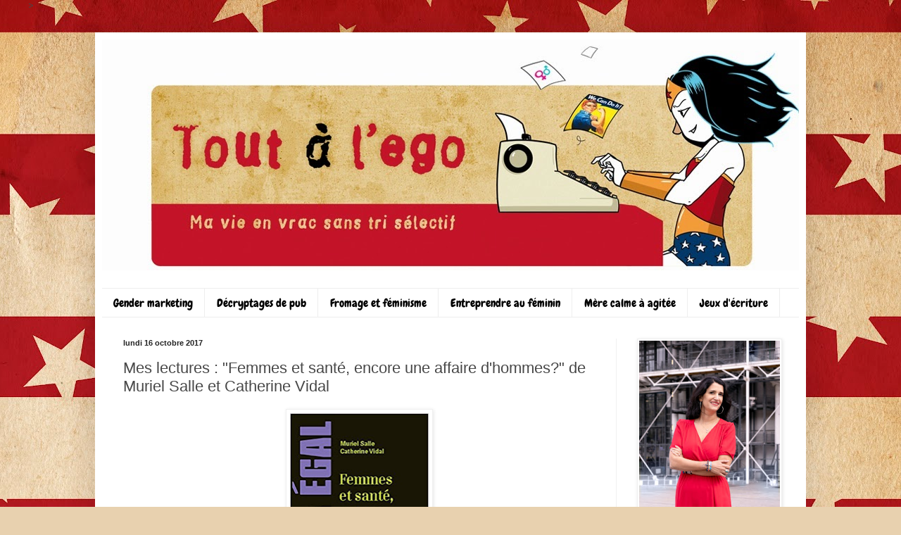

--- FILE ---
content_type: text/html; charset=UTF-8
request_url: https://www.toutalego.com/2017/10/mes-lectures-femmes-et-sante-encore-une.html
body_size: 28474
content:
<!DOCTYPE html>
<html class='v2' dir='ltr' xmlns='http://www.w3.org/1999/xhtml' xmlns:b='http://www.google.com/2005/gml/b' xmlns:data='http://www.google.com/2005/gml/data' xmlns:expr='http://www.google.com/2005/gml/expr' xmlns:og='http://ogp.me/ns#'>>
<!-- Open Graph Meta Tags BEGIN -->
<meta content='Mes lectures : "Femmes et santé, encore une affaire d&#39;hommes?" de Muriel Salle et Catherine Vidal' property='og:title'/>
<meta content='https://blogger.googleusercontent.com/img/b/R29vZ2xl/AVvXsEjSci2LvogZcvRZXb62fGS2DVfgYrRpj7yvx5-aQGZzOH8v4qnkK80XC9uJtDEkD7mvkuhdjxm7yG7LzOVi79OA2LEKNIlup-OdsSMkpTIz01vBqtLb0Oxx5I_7M3SUbLvejgkpnY82GXY/s72-c/femmes+et+sant%25C3%25A9_.jpg' property='og:image'/>
<meta content='Tout à l&#39;ego' property='og:title'/>
<meta content='http://www.toutalego.com/2017/10/mes-lectures-femmes-et-sante-encore-une.html' property='og:url'/>
<!-- Open Graph Meta Tags END -->
<head>
<link href='https://www.blogger.com/static/v1/widgets/335934321-css_bundle_v2.css' rel='stylesheet' type='text/css'/>
<meta content='text/html; charset=UTF-8' http-equiv='Content-Type'/>
<meta content='blogger' name='generator'/>
<link href='https://www.toutalego.com/favicon.ico' rel='icon' type='image/x-icon'/>
<link href='http://www.toutalego.com/2017/10/mes-lectures-femmes-et-sante-encore-une.html' rel='canonical'/>
<link rel="alternate" type="application/atom+xml" title="Tout à l&#39;ego - Atom" href="https://www.toutalego.com/feeds/posts/default" />
<link rel="alternate" type="application/rss+xml" title="Tout à l&#39;ego - RSS" href="https://www.toutalego.com/feeds/posts/default?alt=rss" />
<link rel="service.post" type="application/atom+xml" title="Tout à l&#39;ego - Atom" href="https://www.blogger.com/feeds/1031026445543717033/posts/default" />

<link rel="alternate" type="application/atom+xml" title="Tout à l&#39;ego - Atom" href="https://www.toutalego.com/feeds/5803040162008778099/comments/default" />
<!--Can't find substitution for tag [blog.ieCssRetrofitLinks]-->
<link href='https://blogger.googleusercontent.com/img/b/R29vZ2xl/AVvXsEjSci2LvogZcvRZXb62fGS2DVfgYrRpj7yvx5-aQGZzOH8v4qnkK80XC9uJtDEkD7mvkuhdjxm7yG7LzOVi79OA2LEKNIlup-OdsSMkpTIz01vBqtLb0Oxx5I_7M3SUbLvejgkpnY82GXY/s320/femmes+et+sant%25C3%25A9_.jpg' rel='image_src'/>
<meta content='http://www.toutalego.com/2017/10/mes-lectures-femmes-et-sante-encore-une.html' property='og:url'/>
<meta content='Mes lectures : &quot;Femmes et santé, encore une affaire d&#39;hommes?&quot; de Muriel Salle et Catherine Vidal' property='og:title'/>
<meta content='Le blog de Sophie Gourion. Egalité entre les femmes et les hommes, féminisme, publicité et communication.' property='og:description'/>
<meta content='https://blogger.googleusercontent.com/img/b/R29vZ2xl/AVvXsEjSci2LvogZcvRZXb62fGS2DVfgYrRpj7yvx5-aQGZzOH8v4qnkK80XC9uJtDEkD7mvkuhdjxm7yG7LzOVi79OA2LEKNIlup-OdsSMkpTIz01vBqtLb0Oxx5I_7M3SUbLvejgkpnY82GXY/w1200-h630-p-k-no-nu/femmes+et+sant%25C3%25A9_.jpg' property='og:image'/>
<title>Mes lectures : "Femmes et santé, encore une affaire d'hommes?" de Muriel Salle et Catherine Vidal</title>
<meta content='Sophie Gourion, blog, redacteur web, Facebook, Twitter' name='keywords'/>
<meta content='ALL' name='ROBOTS'/>
<style type='text/css'>@font-face{font-family:'Cambria';font-style:normal;font-weight:400;font-display:swap;src:url(//fonts.gstatic.com/l/font?kit=GFDqWAB9jnWLT-HIK7ILrphaOAw&skey=d4699178559bc4b0&v=v18)format('woff2');unicode-range:U+0000-00FF,U+0131,U+0152-0153,U+02BB-02BC,U+02C6,U+02DA,U+02DC,U+0304,U+0308,U+0329,U+2000-206F,U+20AC,U+2122,U+2191,U+2193,U+2212,U+2215,U+FEFF,U+FFFD;}@font-face{font-family:'Chewy';font-style:normal;font-weight:400;font-display:swap;src:url(//fonts.gstatic.com/s/chewy/v18/uK_94ruUb-k-wn52KjI9OPec.woff2)format('woff2');unicode-range:U+0000-00FF,U+0131,U+0152-0153,U+02BB-02BC,U+02C6,U+02DA,U+02DC,U+0304,U+0308,U+0329,U+2000-206F,U+20AC,U+2122,U+2191,U+2193,U+2212,U+2215,U+FEFF,U+FFFD;}@font-face{font-family:'Rock Salt';font-style:normal;font-weight:400;font-display:swap;src:url(//fonts.gstatic.com/s/rocksalt/v24/MwQ0bhv11fWD6QsAVOZrt0M6p7NGrQ.woff2)format('woff2');unicode-range:U+0000-00FF,U+0131,U+0152-0153,U+02BB-02BC,U+02C6,U+02DA,U+02DC,U+0304,U+0308,U+0329,U+2000-206F,U+20AC,U+2122,U+2191,U+2193,U+2212,U+2215,U+FEFF,U+FFFD;}</style>
<style id='page-skin-1' type='text/css'><!--
/*
-----------------------------------------------
Blogger Template Style
Name:     Simple
Designer: Blogger
URL:      www.blogger.com
----------------------------------------------- */
/* Content
----------------------------------------------- */
body {
font: normal normal 14px Cambria;
color: #484848;
background: #e8d1af url(//themes.googleusercontent.com/image?id=1mPhwS3qXdmgnD9zmefLZnSR3ju6SwXM9TWfOVrjsuooTCGyD31qfBUB82ZiNsNjTOHT5) repeat scroll top center /* Credit: Nic_Taylor (http://www.istockphoto.com/googleimages.php?id=9556424&platform=blogger) */;
padding: 0 40px 40px 40px;
}
html body .region-inner {
min-width: 0;
max-width: 100%;
width: auto;
}
h2 {
font-size: 22px;
}
a:link {
text-decoration:none;
color: #c98f24;
}
a:visited {
text-decoration:none;
color: #8d8d8d;
}
a:hover {
text-decoration:underline;
color: #ffc93c;
}
.body-fauxcolumn-outer .fauxcolumn-inner {
background: transparent none repeat scroll top left;
_background-image: none;
}
.body-fauxcolumn-outer .cap-top {
position: absolute;
z-index: 1;
height: 400px;
width: 100%;
}
.body-fauxcolumn-outer .cap-top .cap-left {
width: 100%;
background: transparent none repeat-x scroll top left;
_background-image: none;
}
.content-outer {
-moz-box-shadow: 0 0 40px rgba(0, 0, 0, .15);
-webkit-box-shadow: 0 0 5px rgba(0, 0, 0, .15);
-goog-ms-box-shadow: 0 0 10px #333333;
box-shadow: 0 0 40px rgba(0, 0, 0, .15);
margin-bottom: 1px;
}
.content-inner {
padding: 10px 10px;
}
.content-inner {
background-color: #ffffff;
}
/* Header
----------------------------------------------- */
.header-outer {
background: transparent none repeat-x scroll 0 -400px;
_background-image: none;
}
.Header h1 {
font: normal normal 60px Rock Salt;
color: #000000;
text-shadow: -1px -1px 1px rgba(0, 0, 0, .2);
}
.Header h1 a {
color: #000000;
}
.Header .description {
font-size: 140%;
color: #242424;
}
.header-inner .Header .titlewrapper {
padding: 22px 30px;
}
.header-inner .Header .descriptionwrapper {
padding: 0 30px;
}
/* Tabs
----------------------------------------------- */
.tabs-inner .section:first-child {
border-top: 1px solid #eeeeee;
}
.tabs-inner .section:first-child ul {
margin-top: -1px;
border-top: 1px solid #eeeeee;
border-left: 0 solid #eeeeee;
border-right: 0 solid #eeeeee;
}
.tabs-inner .widget ul {
background: #ffffff url(//www.blogblog.com/1kt/simple/gradients_light.png) repeat-x scroll 0 -800px;
_background-image: none;
border-bottom: 1px solid #eeeeee;
margin-top: 0;
margin-left: -30px;
margin-right: -30px;
}
.tabs-inner .widget li a {
display: inline-block;
padding: .6em 1em;
font: normal normal 16px Chewy;
color: #000000;
border-left: 1px solid #ffffff;
border-right: 1px solid #eeeeee;
}
.tabs-inner .widget li:first-child a {
border-left: none;
}
.tabs-inner .widget li.selected a, .tabs-inner .widget li a:hover {
color: transparent;
background-color: #ffffff;
text-decoration: none;
}
/* Columns
----------------------------------------------- */
.main-outer {
border-top: 0 solid #f0f0f0;
}
.fauxcolumn-left-outer .fauxcolumn-inner {
border-right: 1px solid #f0f0f0;
}
.fauxcolumn-right-outer .fauxcolumn-inner {
border-left: 1px solid #f0f0f0;
}
/* Headings
----------------------------------------------- */
div.widget > h2,
div.widget h2.title {
margin: 0 0 1em 0;
font: normal bold 11px Arial, Tahoma, Helvetica, FreeSans, sans-serif;
color: #000000;
}
/* Widgets
----------------------------------------------- */
.widget .zippy {
color: #9d9d9d;
text-shadow: 2px 2px 1px rgba(0, 0, 0, .1);
}
.widget .popular-posts ul {
list-style: none;
}
/* Posts
----------------------------------------------- */
h2.date-header {
font: normal bold 11px Arial, Tahoma, Helvetica, FreeSans, sans-serif;
}
.date-header span {
background-color: transparent;
color: #222222;
padding: inherit;
letter-spacing: inherit;
margin: inherit;
}
.main-inner {
padding-top: 30px;
padding-bottom: 30px;
}
.main-inner .column-center-inner {
padding: 0 15px;
}
.main-inner .column-center-inner .section {
margin: 0 15px;
}
.post {
margin: 0 0 25px 0;
}
h3.post-title, .comments h4 {
font: normal normal 22px Arial, Tahoma, Helvetica, FreeSans, sans-serif;
margin: .75em 0 0;
}
.post-body {
font-size: 110%;
line-height: 1.4;
position: relative;
}
.post-body img, .post-body .tr-caption-container, .Profile img, .Image img,
.BlogList .item-thumbnail img {
padding: 2px;
background: #ffffff;
border: 1px solid #f0f0f0;
-moz-box-shadow: 1px 1px 5px rgba(0, 0, 0, .1);
-webkit-box-shadow: 1px 1px 5px rgba(0, 0, 0, .1);
box-shadow: 1px 1px 5px rgba(0, 0, 0, .1);
}
.post-body img, .post-body .tr-caption-container {
padding: 5px;
}
.post-body .tr-caption-container {
color: #222222;
}
.post-body .tr-caption-container img {
padding: 0;
background: transparent;
border: none;
-moz-box-shadow: 0 0 0 rgba(0, 0, 0, .1);
-webkit-box-shadow: 0 0 0 rgba(0, 0, 0, .1);
box-shadow: 0 0 0 rgba(0, 0, 0, .1);
}
.post-header {
margin: 0 0 1.5em;
line-height: 1.6;
font-size: 90%;
}
.post-footer {
margin: 20px -2px 0;
padding: 5px 10px;
color: #707070;
background-color: #fafafa;
border-bottom: 1px solid #f0f0f0;
line-height: 1.6;
font-size: 90%;
}
#comments .comment-author {
padding-top: 1.5em;
border-top: 1px solid #f0f0f0;
background-position: 0 1.5em;
}
#comments .comment-author:first-child {
padding-top: 0;
border-top: none;
}
.avatar-image-container {
margin: .2em 0 0;
}
#comments .avatar-image-container img {
border: 1px solid #f0f0f0;
}
/* Comments
----------------------------------------------- */
.comments .comments-content .icon.blog-author {
background-repeat: no-repeat;
background-image: url([data-uri]);
}
.comments .comments-content .loadmore a {
border-top: 1px solid #9d9d9d;
border-bottom: 1px solid #9d9d9d;
}
.comments .comment-thread.inline-thread {
background-color: #fafafa;
}
.comments .continue {
border-top: 2px solid #9d9d9d;
}
/* Accents
---------------------------------------------- */
.section-columns td.columns-cell {
border-left: 1px solid #f0f0f0;
}
.blog-pager {
background: transparent none no-repeat scroll top center;
}
.blog-pager-older-link, .home-link,
.blog-pager-newer-link {
background-color: #ffffff;
padding: 5px;
}
.footer-outer {
border-top: 0 dashed #bbbbbb;
}
/* Mobile
----------------------------------------------- */
body.mobile  {
background-size: auto;
}
.mobile .body-fauxcolumn-outer {
background: transparent none repeat scroll top left;
}
.mobile .body-fauxcolumn-outer .cap-top {
background-size: 100% auto;
}
.mobile .content-outer {
-webkit-box-shadow: 0 0 3px rgba(0, 0, 0, .15);
box-shadow: 0 0 3px rgba(0, 0, 0, .15);
}
.mobile .tabs-inner .widget ul {
margin-left: 0;
margin-right: 0;
}
.mobile .post {
margin: 0;
}
.mobile .main-inner .column-center-inner .section {
margin: 0;
}
.mobile .date-header span {
padding: 0.1em 10px;
margin: 0 -10px;
}
.mobile h3.post-title {
margin: 0;
}
.mobile .blog-pager {
background: transparent none no-repeat scroll top center;
}
.mobile .footer-outer {
border-top: none;
}
.mobile .main-inner, .mobile .footer-inner {
background-color: #ffffff;
}
.mobile-index-contents {
color: #484848;
}
.mobile-link-button {
background-color: #c98f24;
}
.mobile-link-button a:link, .mobile-link-button a:visited {
color: #ffffff;
}
.mobile .tabs-inner .section:first-child {
border-top: none;
}
.mobile .tabs-inner .PageList .widget-content {
background-color: #ffffff;
color: transparent;
border-top: 1px solid #eeeeee;
border-bottom: 1px solid #eeeeee;
}
.mobile .tabs-inner .PageList .widget-content .pagelist-arrow {
border-left: 1px solid #eeeeee;
}

--></style>
<style id='template-skin-1' type='text/css'><!--
body {
min-width: 1010px;
}
.content-outer, .content-fauxcolumn-outer, .region-inner {
min-width: 1010px;
max-width: 1010px;
_width: 1010px;
}
.main-inner .columns {
padding-left: 0px;
padding-right: 260px;
}
.main-inner .fauxcolumn-center-outer {
left: 0px;
right: 260px;
/* IE6 does not respect left and right together */
_width: expression(this.parentNode.offsetWidth -
parseInt("0px") -
parseInt("260px") + 'px');
}
.main-inner .fauxcolumn-left-outer {
width: 0px;
}
.main-inner .fauxcolumn-right-outer {
width: 260px;
}
.main-inner .column-left-outer {
width: 0px;
right: 100%;
margin-left: -0px;
}
.main-inner .column-right-outer {
width: 260px;
margin-right: -260px;
}
#layout {
min-width: 0;
}
#layout .content-outer {
min-width: 0;
width: 800px;
}
#layout .region-inner {
min-width: 0;
width: auto;
}
--></style>
<link href='https://www.blogger.com/dyn-css/authorization.css?targetBlogID=1031026445543717033&amp;zx=9ea6fa9a-ef39-4148-82ba-81ae4ca4e93f' media='none' onload='if(media!=&#39;all&#39;)media=&#39;all&#39;' rel='stylesheet'/><noscript><link href='https://www.blogger.com/dyn-css/authorization.css?targetBlogID=1031026445543717033&amp;zx=9ea6fa9a-ef39-4148-82ba-81ae4ca4e93f' rel='stylesheet'/></noscript>
<meta name='google-adsense-platform-account' content='ca-host-pub-1556223355139109'/>
<meta name='google-adsense-platform-domain' content='blogspot.com'/>

<!-- data-ad-client=ca-pub-3765098706602914 -->

</head>
<body class='loading variant-pale'>
<div class='navbar no-items section' id='navbar'>
</div>
<div class='body-fauxcolumns'>
<div class='fauxcolumn-outer body-fauxcolumn-outer'>
<div class='cap-top'>
<div class='cap-left'></div>
<div class='cap-right'></div>
</div>
<div class='fauxborder-left'>
<div class='fauxborder-right'></div>
<div class='fauxcolumn-inner'>
</div>
</div>
<div class='cap-bottom'>
<div class='cap-left'></div>
<div class='cap-right'></div>
</div>
</div>
</div>
<div class='content'>
<div class='content-fauxcolumns'>
<div class='fauxcolumn-outer content-fauxcolumn-outer'>
<div class='cap-top'>
<div class='cap-left'></div>
<div class='cap-right'></div>
</div>
<div class='fauxborder-left'>
<div class='fauxborder-right'></div>
<div class='fauxcolumn-inner'>
</div>
</div>
<div class='cap-bottom'>
<div class='cap-left'></div>
<div class='cap-right'></div>
</div>
</div>
</div>
<div class='content-outer'>
<div class='content-cap-top cap-top'>
<div class='cap-left'></div>
<div class='cap-right'></div>
</div>
<div class='fauxborder-left content-fauxborder-left'>
<div class='fauxborder-right content-fauxborder-right'></div>
<div class='content-inner'>
<header>
<div class='header-outer'>
<div class='header-cap-top cap-top'>
<div class='cap-left'></div>
<div class='cap-right'></div>
</div>
<div class='fauxborder-left header-fauxborder-left'>
<div class='fauxborder-right header-fauxborder-right'></div>
<div class='region-inner header-inner'>
<div class='header section' id='header'><div class='widget Header' data-version='1' id='Header1'>
<div id='header-inner'>
<a href='https://www.toutalego.com/' style='display: block'>
<img alt='Tout à l&#39;ego' height='328px; ' id='Header1_headerimg' src='https://blogger.googleusercontent.com/img/b/R29vZ2xl/AVvXsEhdGagZNDBl9KFYjd4ktBbDS-Nkgurt86a2eTwMFy_MsyY9j7aZgUPZdemUnrJ9-m3V3mbmyvtC_bPRYxES5Y1LhiMZva4D0JoijEIUZfr53zkXZRaBrNUE5ahaBSvQjXS3wMGaDXdMEYw/s1600/BannSG.jpg' style='display: block' width='1000px; '/>
</a>
<div class='descriptionwrapper'>
<p class='description'><span>
</span></p>
</div>
</div>
</div></div>
</div>
</div>
<div class='header-cap-bottom cap-bottom'>
<div class='cap-left'></div>
<div class='cap-right'></div>
</div>
</div>
</header>
<div class='tabs-outer'>
<div class='tabs-cap-top cap-top'>
<div class='cap-left'></div>
<div class='cap-right'></div>
</div>
<div class='fauxborder-left tabs-fauxborder-left'>
<div class='fauxborder-right tabs-fauxborder-right'></div>
<div class='region-inner tabs-inner'>
<div class='tabs section' id='crosscol'><div class='widget PageList' data-version='1' id='PageList2'>
<h2>Pages</h2>
<div class='widget-content'>
<ul>
<li>
<a href='http://www.toutalego.com/search/label/Gender%20marketing'>Gender marketing</a>
</li>
<li>
<a href='http://www.toutalego.com/search/label/Decryptage%20de%20pub'>Décryptages de pub</a>
</li>
<li>
<a href='http://www.toutalego.com/search/label/Fromage%20et%20f%C3%A9minisme'>Fromage et féminisme</a>
</li>
<li>
<a href='http://www.toutalego.com/search/label/Elles%20osent%3A%20entreprendre%20au%20féminin'>Entreprendre au féminin</a>
</li>
<li>
<a href='http://www.toutalego.com/search/label/Mère%20calme%20à%20agitée'>Mère calme à agitée</a>
</li>
<li>
<a href='http://www.toutalego.com/search/label/Jeux%20d%27écriture'>Jeux d'écriture</a>
</li>
</ul>
<div class='clear'></div>
</div>
</div></div>
<div class='tabs no-items section' id='crosscol-overflow'></div>
</div>
</div>
<div class='tabs-cap-bottom cap-bottom'>
<div class='cap-left'></div>
<div class='cap-right'></div>
</div>
</div>
<div class='main-outer'>
<div class='main-cap-top cap-top'>
<div class='cap-left'></div>
<div class='cap-right'></div>
</div>
<div class='fauxborder-left main-fauxborder-left'>
<div class='fauxborder-right main-fauxborder-right'></div>
<div class='region-inner main-inner'>
<div class='columns fauxcolumns'>
<div class='fauxcolumn-outer fauxcolumn-center-outer'>
<div class='cap-top'>
<div class='cap-left'></div>
<div class='cap-right'></div>
</div>
<div class='fauxborder-left'>
<div class='fauxborder-right'></div>
<div class='fauxcolumn-inner'>
</div>
</div>
<div class='cap-bottom'>
<div class='cap-left'></div>
<div class='cap-right'></div>
</div>
</div>
<div class='fauxcolumn-outer fauxcolumn-left-outer'>
<div class='cap-top'>
<div class='cap-left'></div>
<div class='cap-right'></div>
</div>
<div class='fauxborder-left'>
<div class='fauxborder-right'></div>
<div class='fauxcolumn-inner'>
</div>
</div>
<div class='cap-bottom'>
<div class='cap-left'></div>
<div class='cap-right'></div>
</div>
</div>
<div class='fauxcolumn-outer fauxcolumn-right-outer'>
<div class='cap-top'>
<div class='cap-left'></div>
<div class='cap-right'></div>
</div>
<div class='fauxborder-left'>
<div class='fauxborder-right'></div>
<div class='fauxcolumn-inner'>
</div>
</div>
<div class='cap-bottom'>
<div class='cap-left'></div>
<div class='cap-right'></div>
</div>
</div>
<!-- corrects IE6 width calculation -->
<div class='columns-inner'>
<div class='column-center-outer'>
<div class='column-center-inner'>
<div class='main section' id='main'><div class='widget Blog' data-version='1' id='Blog1'>
<div class='blog-posts hfeed'>

          <div class="date-outer">
        
<h2 class='date-header'><span>lundi 16 octobre 2017</span></h2>

          <div class="date-posts">
        
<div class='post-outer'>
<div class='post hentry'>
<a name='5803040162008778099'></a>
<h3 class='post-title entry-title'>
Mes lectures : "Femmes et santé, encore une affaire d'hommes?" de Muriel Salle et Catherine Vidal
</h3>
<div class='post-header'>
<div class='post-header-line-1'></div>
</div>
<div class='post-body entry-content' id='post-body-5803040162008778099'>
<div class="separator" style="clear: both; text-align: center;">
<a href="https://blogger.googleusercontent.com/img/b/R29vZ2xl/AVvXsEjSci2LvogZcvRZXb62fGS2DVfgYrRpj7yvx5-aQGZzOH8v4qnkK80XC9uJtDEkD7mvkuhdjxm7yG7LzOVi79OA2LEKNIlup-OdsSMkpTIz01vBqtLb0Oxx5I_7M3SUbLvejgkpnY82GXY/s1600/femmes+et+sant%25C3%25A9_.jpg" imageanchor="1" style="margin-left: 1em; margin-right: 1em;"><img border="0" data-original-height="499" data-original-width="308" height="320" src="https://blogger.googleusercontent.com/img/b/R29vZ2xl/AVvXsEjSci2LvogZcvRZXb62fGS2DVfgYrRpj7yvx5-aQGZzOH8v4qnkK80XC9uJtDEkD7mvkuhdjxm7yG7LzOVi79OA2LEKNIlup-OdsSMkpTIz01vBqtLb0Oxx5I_7M3SUbLvejgkpnY82GXY/s320/femmes+et+sant%25C3%25A9_.jpg" width="197" /></a></div>
<!--[if gte mso 9]><xml>
 <o:OfficeDocumentSettings>
  <o:AllowPNG/>
 </o:OfficeDocumentSettings>
</xml><![endif]-->

<br />
<div class="MsoNormal">
<br /></div>
<div class="MsoNormal">
<b style="mso-bidi-font-weight: normal;">&#171;&nbsp;Femmes et
santé, encore une affaire d&#8217;hommes&nbsp;?&nbsp;&#187; de Muriel Salle et Catherine
Vidal </b></div>
<div class="MsoNormal">
<br /></div>
<div class="MsoNormal">
Les liens entre santé et genre mont toujours énormément
intéressée. En 2014, j&#8217;avais d&#8217;ailleurs écrit <a href="http://www.womenology.fr/secteurs/beaute-hygiene/le-marketing-genre-est-un-gadget-inutile-pas-les-medicaments-pour-femmes/" target="_blank">un article</a> à ce propos pour le site Womenology ainsi qu&#8217;un article pour Slate <a href="http://www.slate.fr/story/75187/hysterie-depression-sante-mentale-hommes-femmes" target="_blank">sur le thème du genre et de la santé mentale</a>.&nbsp;</div>
<div class="MsoNormal">
<br /></div>
<div class="MsoNormal">
Le sujet est passionnant car on
pense, à tort, que s&#8217;il y a un domaine dans lequel les femmes sont favorisées c&#8217;est
bien celui de la santé, notamment car elles vivent plus longtemps que les
hommes.&nbsp;</div>
<div class="MsoNormal">
<br /></div>
<div class="MsoNormal">
Pourtant, si elles sont mieux suivies, celles-ci sont moins bien
soignées que les hommes. Elles vivent certes plus longtemps qu&#8217;eux mais en
moins bonne santé.&nbsp;</div>
<div class="MsoNormal">
<br /></div>
<div class="MsoNormal">
C&#8217;est ce que nous apprend &#171;<a href="https://www.belin-editeur.com/femmes-et-sante-encore-une-affaire-dhommes" target="_blank">&nbsp;Femmes et santé, encore une affaire d&#8217;hommes</a>? &#187;, un petit livre très pédagogique de Muriel Salle et
Catherine Vidal. Cette différence s&#8217;explique parfois par une raison financière (dans
35% des cas les femmes renoncent à des soins par manque de moyens). Mais aussi
parce qu&#8217;elles souffrent de maladies que l&#8217;on s&#8217;imagine &#171;&nbsp;masculines&nbsp;&#187;
, donc diagnostiquées moins rapidement et soignées plus tardivement (comme les
maladies cardiovasculaires). Le poids des stéréotypes va considérablement en biaiser
la détection : pour les mêmes symptômes de troubles cardiaques, ceux des femmes
ont ainsi 3 fois plus de chance d&#8217;être attribués à des raisons émotionnelles qu&#8217;à
des causes biologiques.</div>
<div class="MsoNormal">
<br /></div>
<div class="MsoNormal">
Alors même que les médias et les marques n&#8217;ont de cesse
de nous rebattre les oreilles avec octobre rose et son cortège de <a href="http://www.slate.fr/economie/86707/pinkwashing-ruban-rose-cancer-sein-femmes-marketing">pinkwashing</a>,
les maladies cardiovasculaires demeurent la première cause de mortalité&nbsp; des femmes dans le monde, bien avant le cancer du sein qui n'occupe que la dixième place. Sans pourtant
bénéficier de la même couverture médiatique rose bonbon. Les femmes sont, de
plus, davantage vulnérables que les hommes à cette maladie&nbsp;:56% en meurent
contre 46% des hommes.</div>
<div class="MsoNormal">
<br /></div>
<div class="MsoNormal">
Autre biais lié à un stéréotype de genre&nbsp;: le
sous-diagnostic de l&#8217;autisme chez les petites filles. Le retrait sur soi, la
timidité sont en effet considérés chez les filles comme de la timidité et de la
réserve alors qu&#8217;ils sont interprétés chez les garçons comme un indice de
trouble de la communication. Ces derniers étant censés être &#171;&nbsp;naturellement&nbsp;&#187;
plus expansifs et dynamiques que les filles. Inversement, la dépression sera
sous-diagnostiquée chez les hommes car la faiblesse émotionnelle, signe de vulnérabilité,
n&#8217;est pas socialement admise et ne sera donc pas exprimée. Ils présenteront en
revanche d&#8217;autres symptômes qui satisfont davantage aux critères de la virilité
(colère, agressivité, consommation d&#8217;alcool et de drogue).</div>
<div class="MsoNormal">
<br /></div>
<div class="MsoNormal">
Pour changer les choses, les auteures estiment que la mise
en œuvre d&#8217;un système de santé égalitaire ne dépendra pas seulement de la bonne
volonté des professionnel.le.s de santé mais nécessitera un changement de société
plus large. &#171;&nbsp;Les conditions de travail et de rémunération des femmes,
leur accès à la prise de décisions stratégiques, politiques et économiques sont
également déterminantes. Il s&#8217;agit d&#8217;impulser et de promouvoir une culture de l&#8217;égalité
entre les sexes. Veillons&#8230;&nbsp;&#187;.</div>
<div class="MsoNormal">
<br /></div>
<div class="MsoNormal">
<i>Livre envoyé par l'éditeur </i></div>
<div class="MsoNormal">
<br /></div>
<!--[if gte mso 9]><xml>
 <w:WordDocument>
  <w:View>Normal</w:View>
  <w:Zoom>0</w:Zoom>
  <w:TrackMoves/>
  <w:TrackFormatting/>
  <w:HyphenationZone>21</w:HyphenationZone>
  <w:PunctuationKerning/>
  <w:ValidateAgainstSchemas/>
  <w:SaveIfXMLInvalid>false</w:SaveIfXMLInvalid>
  <w:IgnoreMixedContent>false</w:IgnoreMixedContent>
  <w:AlwaysShowPlaceholderText>false</w:AlwaysShowPlaceholderText>
  <w:DoNotPromoteQF/>
  <w:LidThemeOther>FR</w:LidThemeOther>
  <w:LidThemeAsian>X-NONE</w:LidThemeAsian>
  <w:LidThemeComplexScript>X-NONE</w:LidThemeComplexScript>
  <w:Compatibility>
   <w:BreakWrappedTables/>
   <w:SnapToGridInCell/>
   <w:WrapTextWithPunct/>
   <w:UseAsianBreakRules/>
   <w:DontGrowAutofit/>
   <w:SplitPgBreakAndParaMark/>
   <w:EnableOpenTypeKerning/>
   <w:DontFlipMirrorIndents/>
   <w:OverrideTableStyleHps/>
  </w:Compatibility>
  <m:mathPr>
   <m:mathFont m:val="Cambria Math"/>
   <m:brkBin m:val="before"/>
   <m:brkBinSub m:val="&#45;-"/>
   <m:smallFrac m:val="off"/>
   <m:dispDef/>
   <m:lMargin m:val="0"/>
   <m:rMargin m:val="0"/>
   <m:defJc m:val="centerGroup"/>
   <m:wrapIndent m:val="1440"/>
   <m:intLim m:val="subSup"/>
   <m:naryLim m:val="undOvr"/>
  </m:mathPr></w:WordDocument>
</xml><![endif]--><!--[if gte mso 9]><xml>
 <w:LatentStyles DefLockedState="false" DefUnhideWhenUsed="false"
  DefSemiHidden="false" DefQFormat="false" DefPriority="99"
  LatentStyleCount="375">
  <w:LsdException Locked="false" Priority="0" QFormat="true" Name="Normal"/>
  <w:LsdException Locked="false" Priority="9" QFormat="true" Name="heading 1"/>
  <w:LsdException Locked="false" Priority="9" SemiHidden="true"
   UnhideWhenUsed="true" QFormat="true" Name="heading 2"/>
  <w:LsdException Locked="false" Priority="9" SemiHidden="true"
   UnhideWhenUsed="true" QFormat="true" Name="heading 3"/>
  <w:LsdException Locked="false" Priority="9" SemiHidden="true"
   UnhideWhenUsed="true" QFormat="true" Name="heading 4"/>
  <w:LsdException Locked="false" Priority="9" SemiHidden="true"
   UnhideWhenUsed="true" QFormat="true" Name="heading 5"/>
  <w:LsdException Locked="false" Priority="9" SemiHidden="true"
   UnhideWhenUsed="true" QFormat="true" Name="heading 6"/>
  <w:LsdException Locked="false" Priority="9" SemiHidden="true"
   UnhideWhenUsed="true" QFormat="true" Name="heading 7"/>
  <w:LsdException Locked="false" Priority="9" SemiHidden="true"
   UnhideWhenUsed="true" QFormat="true" Name="heading 8"/>
  <w:LsdException Locked="false" Priority="9" SemiHidden="true"
   UnhideWhenUsed="true" QFormat="true" Name="heading 9"/>
  <w:LsdException Locked="false" SemiHidden="true" UnhideWhenUsed="true"
   Name="index 1"/>
  <w:LsdException Locked="false" SemiHidden="true" UnhideWhenUsed="true"
   Name="index 2"/>
  <w:LsdException Locked="false" SemiHidden="true" UnhideWhenUsed="true"
   Name="index 3"/>
  <w:LsdException Locked="false" SemiHidden="true" UnhideWhenUsed="true"
   Name="index 4"/>
  <w:LsdException Locked="false" SemiHidden="true" UnhideWhenUsed="true"
   Name="index 5"/>
  <w:LsdException Locked="false" SemiHidden="true" UnhideWhenUsed="true"
   Name="index 6"/>
  <w:LsdException Locked="false" SemiHidden="true" UnhideWhenUsed="true"
   Name="index 7"/>
  <w:LsdException Locked="false" SemiHidden="true" UnhideWhenUsed="true"
   Name="index 8"/>
  <w:LsdException Locked="false" SemiHidden="true" UnhideWhenUsed="true"
   Name="index 9"/>
  <w:LsdException Locked="false" Priority="39" SemiHidden="true"
   UnhideWhenUsed="true" Name="toc 1"/>
  <w:LsdException Locked="false" Priority="39" SemiHidden="true"
   UnhideWhenUsed="true" Name="toc 2"/>
  <w:LsdException Locked="false" Priority="39" SemiHidden="true"
   UnhideWhenUsed="true" Name="toc 3"/>
  <w:LsdException Locked="false" Priority="39" SemiHidden="true"
   UnhideWhenUsed="true" Name="toc 4"/>
  <w:LsdException Locked="false" Priority="39" SemiHidden="true"
   UnhideWhenUsed="true" Name="toc 5"/>
  <w:LsdException Locked="false" Priority="39" SemiHidden="true"
   UnhideWhenUsed="true" Name="toc 6"/>
  <w:LsdException Locked="false" Priority="39" SemiHidden="true"
   UnhideWhenUsed="true" Name="toc 7"/>
  <w:LsdException Locked="false" Priority="39" SemiHidden="true"
   UnhideWhenUsed="true" Name="toc 8"/>
  <w:LsdException Locked="false" Priority="39" SemiHidden="true"
   UnhideWhenUsed="true" Name="toc 9"/>
  <w:LsdException Locked="false" SemiHidden="true" UnhideWhenUsed="true"
   Name="Normal Indent"/>
  <w:LsdException Locked="false" SemiHidden="true" UnhideWhenUsed="true"
   Name="footnote text"/>
  <w:LsdException Locked="false" SemiHidden="true" UnhideWhenUsed="true"
   Name="annotation text"/>
  <w:LsdException Locked="false" SemiHidden="true" UnhideWhenUsed="true"
   Name="header"/>
  <w:LsdException Locked="false" SemiHidden="true" UnhideWhenUsed="true"
   Name="footer"/>
  <w:LsdException Locked="false" SemiHidden="true" UnhideWhenUsed="true"
   Name="index heading"/>
  <w:LsdException Locked="false" Priority="35" SemiHidden="true"
   UnhideWhenUsed="true" QFormat="true" Name="caption"/>
  <w:LsdException Locked="false" SemiHidden="true" UnhideWhenUsed="true"
   Name="table of figures"/>
  <w:LsdException Locked="false" SemiHidden="true" UnhideWhenUsed="true"
   Name="envelope address"/>
  <w:LsdException Locked="false" SemiHidden="true" UnhideWhenUsed="true"
   Name="envelope return"/>
  <w:LsdException Locked="false" SemiHidden="true" UnhideWhenUsed="true"
   Name="footnote reference"/>
  <w:LsdException Locked="false" SemiHidden="true" UnhideWhenUsed="true"
   Name="annotation reference"/>
  <w:LsdException Locked="false" SemiHidden="true" UnhideWhenUsed="true"
   Name="line number"/>
  <w:LsdException Locked="false" SemiHidden="true" UnhideWhenUsed="true"
   Name="page number"/>
  <w:LsdException Locked="false" SemiHidden="true" UnhideWhenUsed="true"
   Name="endnote reference"/>
  <w:LsdException Locked="false" SemiHidden="true" UnhideWhenUsed="true"
   Name="endnote text"/>
  <w:LsdException Locked="false" SemiHidden="true" UnhideWhenUsed="true"
   Name="table of authorities"/>
  <w:LsdException Locked="false" SemiHidden="true" UnhideWhenUsed="true"
   Name="macro"/>
  <w:LsdException Locked="false" SemiHidden="true" UnhideWhenUsed="true"
   Name="toa heading"/>
  <w:LsdException Locked="false" SemiHidden="true" UnhideWhenUsed="true"
   Name="List"/>
  <w:LsdException Locked="false" SemiHidden="true" UnhideWhenUsed="true"
   Name="List Bullet"/>
  <w:LsdException Locked="false" SemiHidden="true" UnhideWhenUsed="true"
   Name="List Number"/>
  <w:LsdException Locked="false" SemiHidden="true" UnhideWhenUsed="true"
   Name="List 2"/>
  <w:LsdException Locked="false" SemiHidden="true" UnhideWhenUsed="true"
   Name="List 3"/>
  <w:LsdException Locked="false" SemiHidden="true" UnhideWhenUsed="true"
   Name="List 4"/>
  <w:LsdException Locked="false" SemiHidden="true" UnhideWhenUsed="true"
   Name="List 5"/>
  <w:LsdException Locked="false" SemiHidden="true" UnhideWhenUsed="true"
   Name="List Bullet 2"/>
  <w:LsdException Locked="false" SemiHidden="true" UnhideWhenUsed="true"
   Name="List Bullet 3"/>
  <w:LsdException Locked="false" SemiHidden="true" UnhideWhenUsed="true"
   Name="List Bullet 4"/>
  <w:LsdException Locked="false" SemiHidden="true" UnhideWhenUsed="true"
   Name="List Bullet 5"/>
  <w:LsdException Locked="false" SemiHidden="true" UnhideWhenUsed="true"
   Name="List Number 2"/>
  <w:LsdException Locked="false" SemiHidden="true" UnhideWhenUsed="true"
   Name="List Number 3"/>
  <w:LsdException Locked="false" SemiHidden="true" UnhideWhenUsed="true"
   Name="List Number 4"/>
  <w:LsdException Locked="false" SemiHidden="true" UnhideWhenUsed="true"
   Name="List Number 5"/>
  <w:LsdException Locked="false" Priority="10" QFormat="true" Name="Title"/>
  <w:LsdException Locked="false" SemiHidden="true" UnhideWhenUsed="true"
   Name="Closing"/>
  <w:LsdException Locked="false" SemiHidden="true" UnhideWhenUsed="true"
   Name="Signature"/>
  <w:LsdException Locked="false" Priority="1" SemiHidden="true"
   UnhideWhenUsed="true" Name="Default Paragraph Font"/>
  <w:LsdException Locked="false" SemiHidden="true" UnhideWhenUsed="true"
   Name="Body Text"/>
  <w:LsdException Locked="false" SemiHidden="true" UnhideWhenUsed="true"
   Name="Body Text Indent"/>
  <w:LsdException Locked="false" SemiHidden="true" UnhideWhenUsed="true"
   Name="List Continue"/>
  <w:LsdException Locked="false" SemiHidden="true" UnhideWhenUsed="true"
   Name="List Continue 2"/>
  <w:LsdException Locked="false" SemiHidden="true" UnhideWhenUsed="true"
   Name="List Continue 3"/>
  <w:LsdException Locked="false" SemiHidden="true" UnhideWhenUsed="true"
   Name="List Continue 4"/>
  <w:LsdException Locked="false" SemiHidden="true" UnhideWhenUsed="true"
   Name="List Continue 5"/>
  <w:LsdException Locked="false" SemiHidden="true" UnhideWhenUsed="true"
   Name="Message Header"/>
  <w:LsdException Locked="false" Priority="11" QFormat="true" Name="Subtitle"/>
  <w:LsdException Locked="false" SemiHidden="true" UnhideWhenUsed="true"
   Name="Salutation"/>
  <w:LsdException Locked="false" SemiHidden="true" UnhideWhenUsed="true"
   Name="Date"/>
  <w:LsdException Locked="false" SemiHidden="true" UnhideWhenUsed="true"
   Name="Body Text First Indent"/>
  <w:LsdException Locked="false" SemiHidden="true" UnhideWhenUsed="true"
   Name="Body Text First Indent 2"/>
  <w:LsdException Locked="false" SemiHidden="true" UnhideWhenUsed="true"
   Name="Note Heading"/>
  <w:LsdException Locked="false" SemiHidden="true" UnhideWhenUsed="true"
   Name="Body Text 2"/>
  <w:LsdException Locked="false" SemiHidden="true" UnhideWhenUsed="true"
   Name="Body Text 3"/>
  <w:LsdException Locked="false" SemiHidden="true" UnhideWhenUsed="true"
   Name="Body Text Indent 2"/>
  <w:LsdException Locked="false" SemiHidden="true" UnhideWhenUsed="true"
   Name="Body Text Indent 3"/>
  <w:LsdException Locked="false" SemiHidden="true" UnhideWhenUsed="true"
   Name="Block Text"/>
  <w:LsdException Locked="false" SemiHidden="true" UnhideWhenUsed="true"
   Name="Hyperlink"/>
  <w:LsdException Locked="false" SemiHidden="true" UnhideWhenUsed="true"
   Name="FollowedHyperlink"/>
  <w:LsdException Locked="false" Priority="22" QFormat="true" Name="Strong"/>
  <w:LsdException Locked="false" Priority="20" QFormat="true" Name="Emphasis"/>
  <w:LsdException Locked="false" SemiHidden="true" UnhideWhenUsed="true"
   Name="Document Map"/>
  <w:LsdException Locked="false" SemiHidden="true" UnhideWhenUsed="true"
   Name="Plain Text"/>
  <w:LsdException Locked="false" SemiHidden="true" UnhideWhenUsed="true"
   Name="E-mail Signature"/>
  <w:LsdException Locked="false" SemiHidden="true" UnhideWhenUsed="true"
   Name="HTML Top of Form"/>
  <w:LsdException Locked="false" SemiHidden="true" UnhideWhenUsed="true"
   Name="HTML Bottom of Form"/>
  <w:LsdException Locked="false" SemiHidden="true" UnhideWhenUsed="true"
   Name="Normal (Web)"/>
  <w:LsdException Locked="false" SemiHidden="true" UnhideWhenUsed="true"
   Name="HTML Acronym"/>
  <w:LsdException Locked="false" SemiHidden="true" UnhideWhenUsed="true"
   Name="HTML Address"/>
  <w:LsdException Locked="false" SemiHidden="true" UnhideWhenUsed="true"
   Name="HTML Cite"/>
  <w:LsdException Locked="false" SemiHidden="true" UnhideWhenUsed="true"
   Name="HTML Code"/>
  <w:LsdException Locked="false" SemiHidden="true" UnhideWhenUsed="true"
   Name="HTML Definition"/>
  <w:LsdException Locked="false" SemiHidden="true" UnhideWhenUsed="true"
   Name="HTML Keyboard"/>
  <w:LsdException Locked="false" SemiHidden="true" UnhideWhenUsed="true"
   Name="HTML Preformatted"/>
  <w:LsdException Locked="false" SemiHidden="true" UnhideWhenUsed="true"
   Name="HTML Sample"/>
  <w:LsdException Locked="false" SemiHidden="true" UnhideWhenUsed="true"
   Name="HTML Typewriter"/>
  <w:LsdException Locked="false" SemiHidden="true" UnhideWhenUsed="true"
   Name="HTML Variable"/>
  <w:LsdException Locked="false" SemiHidden="true" UnhideWhenUsed="true"
   Name="Normal Table"/>
  <w:LsdException Locked="false" SemiHidden="true" UnhideWhenUsed="true"
   Name="annotation subject"/>
  <w:LsdException Locked="false" SemiHidden="true" UnhideWhenUsed="true"
   Name="No List"/>
  <w:LsdException Locked="false" SemiHidden="true" UnhideWhenUsed="true"
   Name="Outline List 1"/>
  <w:LsdException Locked="false" SemiHidden="true" UnhideWhenUsed="true"
   Name="Outline List 2"/>
  <w:LsdException Locked="false" SemiHidden="true" UnhideWhenUsed="true"
   Name="Outline List 3"/>
  <w:LsdException Locked="false" SemiHidden="true" UnhideWhenUsed="true"
   Name="Table Simple 1"/>
  <w:LsdException Locked="false" SemiHidden="true" UnhideWhenUsed="true"
   Name="Table Simple 2"/>
  <w:LsdException Locked="false" SemiHidden="true" UnhideWhenUsed="true"
   Name="Table Simple 3"/>
  <w:LsdException Locked="false" SemiHidden="true" UnhideWhenUsed="true"
   Name="Table Classic 1"/>
  <w:LsdException Locked="false" SemiHidden="true" UnhideWhenUsed="true"
   Name="Table Classic 2"/>
  <w:LsdException Locked="false" SemiHidden="true" UnhideWhenUsed="true"
   Name="Table Classic 3"/>
  <w:LsdException Locked="false" SemiHidden="true" UnhideWhenUsed="true"
   Name="Table Classic 4"/>
  <w:LsdException Locked="false" SemiHidden="true" UnhideWhenUsed="true"
   Name="Table Colorful 1"/>
  <w:LsdException Locked="false" SemiHidden="true" UnhideWhenUsed="true"
   Name="Table Colorful 2"/>
  <w:LsdException Locked="false" SemiHidden="true" UnhideWhenUsed="true"
   Name="Table Colorful 3"/>
  <w:LsdException Locked="false" SemiHidden="true" UnhideWhenUsed="true"
   Name="Table Columns 1"/>
  <w:LsdException Locked="false" SemiHidden="true" UnhideWhenUsed="true"
   Name="Table Columns 2"/>
  <w:LsdException Locked="false" SemiHidden="true" UnhideWhenUsed="true"
   Name="Table Columns 3"/>
  <w:LsdException Locked="false" SemiHidden="true" UnhideWhenUsed="true"
   Name="Table Columns 4"/>
  <w:LsdException Locked="false" SemiHidden="true" UnhideWhenUsed="true"
   Name="Table Columns 5"/>
  <w:LsdException Locked="false" SemiHidden="true" UnhideWhenUsed="true"
   Name="Table Grid 1"/>
  <w:LsdException Locked="false" SemiHidden="true" UnhideWhenUsed="true"
   Name="Table Grid 2"/>
  <w:LsdException Locked="false" SemiHidden="true" UnhideWhenUsed="true"
   Name="Table Grid 3"/>
  <w:LsdException Locked="false" SemiHidden="true" UnhideWhenUsed="true"
   Name="Table Grid 4"/>
  <w:LsdException Locked="false" SemiHidden="true" UnhideWhenUsed="true"
   Name="Table Grid 5"/>
  <w:LsdException Locked="false" SemiHidden="true" UnhideWhenUsed="true"
   Name="Table Grid 6"/>
  <w:LsdException Locked="false" SemiHidden="true" UnhideWhenUsed="true"
   Name="Table Grid 7"/>
  <w:LsdException Locked="false" SemiHidden="true" UnhideWhenUsed="true"
   Name="Table Grid 8"/>
  <w:LsdException Locked="false" SemiHidden="true" UnhideWhenUsed="true"
   Name="Table List 1"/>
  <w:LsdException Locked="false" SemiHidden="true" UnhideWhenUsed="true"
   Name="Table List 2"/>
  <w:LsdException Locked="false" SemiHidden="true" UnhideWhenUsed="true"
   Name="Table List 3"/>
  <w:LsdException Locked="false" SemiHidden="true" UnhideWhenUsed="true"
   Name="Table List 4"/>
  <w:LsdException Locked="false" SemiHidden="true" UnhideWhenUsed="true"
   Name="Table List 5"/>
  <w:LsdException Locked="false" SemiHidden="true" UnhideWhenUsed="true"
   Name="Table List 6"/>
  <w:LsdException Locked="false" SemiHidden="true" UnhideWhenUsed="true"
   Name="Table List 7"/>
  <w:LsdException Locked="false" SemiHidden="true" UnhideWhenUsed="true"
   Name="Table List 8"/>
  <w:LsdException Locked="false" SemiHidden="true" UnhideWhenUsed="true"
   Name="Table 3D effects 1"/>
  <w:LsdException Locked="false" SemiHidden="true" UnhideWhenUsed="true"
   Name="Table 3D effects 2"/>
  <w:LsdException Locked="false" SemiHidden="true" UnhideWhenUsed="true"
   Name="Table 3D effects 3"/>
  <w:LsdException Locked="false" SemiHidden="true" UnhideWhenUsed="true"
   Name="Table Contemporary"/>
  <w:LsdException Locked="false" SemiHidden="true" UnhideWhenUsed="true"
   Name="Table Elegant"/>
  <w:LsdException Locked="false" SemiHidden="true" UnhideWhenUsed="true"
   Name="Table Professional"/>
  <w:LsdException Locked="false" SemiHidden="true" UnhideWhenUsed="true"
   Name="Table Subtle 1"/>
  <w:LsdException Locked="false" SemiHidden="true" UnhideWhenUsed="true"
   Name="Table Subtle 2"/>
  <w:LsdException Locked="false" SemiHidden="true" UnhideWhenUsed="true"
   Name="Table Web 1"/>
  <w:LsdException Locked="false" SemiHidden="true" UnhideWhenUsed="true"
   Name="Table Web 2"/>
  <w:LsdException Locked="false" SemiHidden="true" UnhideWhenUsed="true"
   Name="Table Web 3"/>
  <w:LsdException Locked="false" SemiHidden="true" UnhideWhenUsed="true"
   Name="Balloon Text"/>
  <w:LsdException Locked="false" Priority="39" Name="Table Grid"/>
  <w:LsdException Locked="false" SemiHidden="true" UnhideWhenUsed="true"
   Name="Table Theme"/>
  <w:LsdException Locked="false" SemiHidden="true" Name="Placeholder Text"/>
  <w:LsdException Locked="false" Priority="1" QFormat="true" Name="No Spacing"/>
  <w:LsdException Locked="false" Priority="60" Name="Light Shading"/>
  <w:LsdException Locked="false" Priority="61" Name="Light List"/>
  <w:LsdException Locked="false" Priority="62" Name="Light Grid"/>
  <w:LsdException Locked="false" Priority="63" Name="Medium Shading 1"/>
  <w:LsdException Locked="false" Priority="64" Name="Medium Shading 2"/>
  <w:LsdException Locked="false" Priority="65" Name="Medium List 1"/>
  <w:LsdException Locked="false" Priority="66" Name="Medium List 2"/>
  <w:LsdException Locked="false" Priority="67" Name="Medium Grid 1"/>
  <w:LsdException Locked="false" Priority="68" Name="Medium Grid 2"/>
  <w:LsdException Locked="false" Priority="69" Name="Medium Grid 3"/>
  <w:LsdException Locked="false" Priority="70" Name="Dark List"/>
  <w:LsdException Locked="false" Priority="71" Name="Colorful Shading"/>
  <w:LsdException Locked="false" Priority="72" Name="Colorful List"/>
  <w:LsdException Locked="false" Priority="73" Name="Colorful Grid"/>
  <w:LsdException Locked="false" Priority="60" Name="Light Shading Accent 1"/>
  <w:LsdException Locked="false" Priority="61" Name="Light List Accent 1"/>
  <w:LsdException Locked="false" Priority="62" Name="Light Grid Accent 1"/>
  <w:LsdException Locked="false" Priority="63" Name="Medium Shading 1 Accent 1"/>
  <w:LsdException Locked="false" Priority="64" Name="Medium Shading 2 Accent 1"/>
  <w:LsdException Locked="false" Priority="65" Name="Medium List 1 Accent 1"/>
  <w:LsdException Locked="false" SemiHidden="true" Name="Revision"/>
  <w:LsdException Locked="false" Priority="34" QFormat="true"
   Name="List Paragraph"/>
  <w:LsdException Locked="false" Priority="29" QFormat="true" Name="Quote"/>
  <w:LsdException Locked="false" Priority="30" QFormat="true"
   Name="Intense Quote"/>
  <w:LsdException Locked="false" Priority="66" Name="Medium List 2 Accent 1"/>
  <w:LsdException Locked="false" Priority="67" Name="Medium Grid 1 Accent 1"/>
  <w:LsdException Locked="false" Priority="68" Name="Medium Grid 2 Accent 1"/>
  <w:LsdException Locked="false" Priority="69" Name="Medium Grid 3 Accent 1"/>
  <w:LsdException Locked="false" Priority="70" Name="Dark List Accent 1"/>
  <w:LsdException Locked="false" Priority="71" Name="Colorful Shading Accent 1"/>
  <w:LsdException Locked="false" Priority="72" Name="Colorful List Accent 1"/>
  <w:LsdException Locked="false" Priority="73" Name="Colorful Grid Accent 1"/>
  <w:LsdException Locked="false" Priority="60" Name="Light Shading Accent 2"/>
  <w:LsdException Locked="false" Priority="61" Name="Light List Accent 2"/>
  <w:LsdException Locked="false" Priority="62" Name="Light Grid Accent 2"/>
  <w:LsdException Locked="false" Priority="63" Name="Medium Shading 1 Accent 2"/>
  <w:LsdException Locked="false" Priority="64" Name="Medium Shading 2 Accent 2"/>
  <w:LsdException Locked="false" Priority="65" Name="Medium List 1 Accent 2"/>
  <w:LsdException Locked="false" Priority="66" Name="Medium List 2 Accent 2"/>
  <w:LsdException Locked="false" Priority="67" Name="Medium Grid 1 Accent 2"/>
  <w:LsdException Locked="false" Priority="68" Name="Medium Grid 2 Accent 2"/>
  <w:LsdException Locked="false" Priority="69" Name="Medium Grid 3 Accent 2"/>
  <w:LsdException Locked="false" Priority="70" Name="Dark List Accent 2"/>
  <w:LsdException Locked="false" Priority="71" Name="Colorful Shading Accent 2"/>
  <w:LsdException Locked="false" Priority="72" Name="Colorful List Accent 2"/>
  <w:LsdException Locked="false" Priority="73" Name="Colorful Grid Accent 2"/>
  <w:LsdException Locked="false" Priority="60" Name="Light Shading Accent 3"/>
  <w:LsdException Locked="false" Priority="61" Name="Light List Accent 3"/>
  <w:LsdException Locked="false" Priority="62" Name="Light Grid Accent 3"/>
  <w:LsdException Locked="false" Priority="63" Name="Medium Shading 1 Accent 3"/>
  <w:LsdException Locked="false" Priority="64" Name="Medium Shading 2 Accent 3"/>
  <w:LsdException Locked="false" Priority="65" Name="Medium List 1 Accent 3"/>
  <w:LsdException Locked="false" Priority="66" Name="Medium List 2 Accent 3"/>
  <w:LsdException Locked="false" Priority="67" Name="Medium Grid 1 Accent 3"/>
  <w:LsdException Locked="false" Priority="68" Name="Medium Grid 2 Accent 3"/>
  <w:LsdException Locked="false" Priority="69" Name="Medium Grid 3 Accent 3"/>
  <w:LsdException Locked="false" Priority="70" Name="Dark List Accent 3"/>
  <w:LsdException Locked="false" Priority="71" Name="Colorful Shading Accent 3"/>
  <w:LsdException Locked="false" Priority="72" Name="Colorful List Accent 3"/>
  <w:LsdException Locked="false" Priority="73" Name="Colorful Grid Accent 3"/>
  <w:LsdException Locked="false" Priority="60" Name="Light Shading Accent 4"/>
  <w:LsdException Locked="false" Priority="61" Name="Light List Accent 4"/>
  <w:LsdException Locked="false" Priority="62" Name="Light Grid Accent 4"/>
  <w:LsdException Locked="false" Priority="63" Name="Medium Shading 1 Accent 4"/>
  <w:LsdException Locked="false" Priority="64" Name="Medium Shading 2 Accent 4"/>
  <w:LsdException Locked="false" Priority="65" Name="Medium List 1 Accent 4"/>
  <w:LsdException Locked="false" Priority="66" Name="Medium List 2 Accent 4"/>
  <w:LsdException Locked="false" Priority="67" Name="Medium Grid 1 Accent 4"/>
  <w:LsdException Locked="false" Priority="68" Name="Medium Grid 2 Accent 4"/>
  <w:LsdException Locked="false" Priority="69" Name="Medium Grid 3 Accent 4"/>
  <w:LsdException Locked="false" Priority="70" Name="Dark List Accent 4"/>
  <w:LsdException Locked="false" Priority="71" Name="Colorful Shading Accent 4"/>
  <w:LsdException Locked="false" Priority="72" Name="Colorful List Accent 4"/>
  <w:LsdException Locked="false" Priority="73" Name="Colorful Grid Accent 4"/>
  <w:LsdException Locked="false" Priority="60" Name="Light Shading Accent 5"/>
  <w:LsdException Locked="false" Priority="61" Name="Light List Accent 5"/>
  <w:LsdException Locked="false" Priority="62" Name="Light Grid Accent 5"/>
  <w:LsdException Locked="false" Priority="63" Name="Medium Shading 1 Accent 5"/>
  <w:LsdException Locked="false" Priority="64" Name="Medium Shading 2 Accent 5"/>
  <w:LsdException Locked="false" Priority="65" Name="Medium List 1 Accent 5"/>
  <w:LsdException Locked="false" Priority="66" Name="Medium List 2 Accent 5"/>
  <w:LsdException Locked="false" Priority="67" Name="Medium Grid 1 Accent 5"/>
  <w:LsdException Locked="false" Priority="68" Name="Medium Grid 2 Accent 5"/>
  <w:LsdException Locked="false" Priority="69" Name="Medium Grid 3 Accent 5"/>
  <w:LsdException Locked="false" Priority="70" Name="Dark List Accent 5"/>
  <w:LsdException Locked="false" Priority="71" Name="Colorful Shading Accent 5"/>
  <w:LsdException Locked="false" Priority="72" Name="Colorful List Accent 5"/>
  <w:LsdException Locked="false" Priority="73" Name="Colorful Grid Accent 5"/>
  <w:LsdException Locked="false" Priority="60" Name="Light Shading Accent 6"/>
  <w:LsdException Locked="false" Priority="61" Name="Light List Accent 6"/>
  <w:LsdException Locked="false" Priority="62" Name="Light Grid Accent 6"/>
  <w:LsdException Locked="false" Priority="63" Name="Medium Shading 1 Accent 6"/>
  <w:LsdException Locked="false" Priority="64" Name="Medium Shading 2 Accent 6"/>
  <w:LsdException Locked="false" Priority="65" Name="Medium List 1 Accent 6"/>
  <w:LsdException Locked="false" Priority="66" Name="Medium List 2 Accent 6"/>
  <w:LsdException Locked="false" Priority="67" Name="Medium Grid 1 Accent 6"/>
  <w:LsdException Locked="false" Priority="68" Name="Medium Grid 2 Accent 6"/>
  <w:LsdException Locked="false" Priority="69" Name="Medium Grid 3 Accent 6"/>
  <w:LsdException Locked="false" Priority="70" Name="Dark List Accent 6"/>
  <w:LsdException Locked="false" Priority="71" Name="Colorful Shading Accent 6"/>
  <w:LsdException Locked="false" Priority="72" Name="Colorful List Accent 6"/>
  <w:LsdException Locked="false" Priority="73" Name="Colorful Grid Accent 6"/>
  <w:LsdException Locked="false" Priority="19" QFormat="true"
   Name="Subtle Emphasis"/>
  <w:LsdException Locked="false" Priority="21" QFormat="true"
   Name="Intense Emphasis"/>
  <w:LsdException Locked="false" Priority="31" QFormat="true"
   Name="Subtle Reference"/>
  <w:LsdException Locked="false" Priority="32" QFormat="true"
   Name="Intense Reference"/>
  <w:LsdException Locked="false" Priority="33" QFormat="true" Name="Book Title"/>
  <w:LsdException Locked="false" Priority="37" SemiHidden="true"
   UnhideWhenUsed="true" Name="Bibliography"/>
  <w:LsdException Locked="false" Priority="39" SemiHidden="true"
   UnhideWhenUsed="true" QFormat="true" Name="TOC Heading"/>
  <w:LsdException Locked="false" Priority="41" Name="Plain Table 1"/>
  <w:LsdException Locked="false" Priority="42" Name="Plain Table 2"/>
  <w:LsdException Locked="false" Priority="43" Name="Plain Table 3"/>
  <w:LsdException Locked="false" Priority="44" Name="Plain Table 4"/>
  <w:LsdException Locked="false" Priority="45" Name="Plain Table 5"/>
  <w:LsdException Locked="false" Priority="40" Name="Grid Table Light"/>
  <w:LsdException Locked="false" Priority="46" Name="Grid Table 1 Light"/>
  <w:LsdException Locked="false" Priority="47" Name="Grid Table 2"/>
  <w:LsdException Locked="false" Priority="48" Name="Grid Table 3"/>
  <w:LsdException Locked="false" Priority="49" Name="Grid Table 4"/>
  <w:LsdException Locked="false" Priority="50" Name="Grid Table 5 Dark"/>
  <w:LsdException Locked="false" Priority="51" Name="Grid Table 6 Colorful"/>
  <w:LsdException Locked="false" Priority="52" Name="Grid Table 7 Colorful"/>
  <w:LsdException Locked="false" Priority="46"
   Name="Grid Table 1 Light Accent 1"/>
  <w:LsdException Locked="false" Priority="47" Name="Grid Table 2 Accent 1"/>
  <w:LsdException Locked="false" Priority="48" Name="Grid Table 3 Accent 1"/>
  <w:LsdException Locked="false" Priority="49" Name="Grid Table 4 Accent 1"/>
  <w:LsdException Locked="false" Priority="50" Name="Grid Table 5 Dark Accent 1"/>
  <w:LsdException Locked="false" Priority="51"
   Name="Grid Table 6 Colorful Accent 1"/>
  <w:LsdException Locked="false" Priority="52"
   Name="Grid Table 7 Colorful Accent 1"/>
  <w:LsdException Locked="false" Priority="46"
   Name="Grid Table 1 Light Accent 2"/>
  <w:LsdException Locked="false" Priority="47" Name="Grid Table 2 Accent 2"/>
  <w:LsdException Locked="false" Priority="48" Name="Grid Table 3 Accent 2"/>
  <w:LsdException Locked="false" Priority="49" Name="Grid Table 4 Accent 2"/>
  <w:LsdException Locked="false" Priority="50" Name="Grid Table 5 Dark Accent 2"/>
  <w:LsdException Locked="false" Priority="51"
   Name="Grid Table 6 Colorful Accent 2"/>
  <w:LsdException Locked="false" Priority="52"
   Name="Grid Table 7 Colorful Accent 2"/>
  <w:LsdException Locked="false" Priority="46"
   Name="Grid Table 1 Light Accent 3"/>
  <w:LsdException Locked="false" Priority="47" Name="Grid Table 2 Accent 3"/>
  <w:LsdException Locked="false" Priority="48" Name="Grid Table 3 Accent 3"/>
  <w:LsdException Locked="false" Priority="49" Name="Grid Table 4 Accent 3"/>
  <w:LsdException Locked="false" Priority="50" Name="Grid Table 5 Dark Accent 3"/>
  <w:LsdException Locked="false" Priority="51"
   Name="Grid Table 6 Colorful Accent 3"/>
  <w:LsdException Locked="false" Priority="52"
   Name="Grid Table 7 Colorful Accent 3"/>
  <w:LsdException Locked="false" Priority="46"
   Name="Grid Table 1 Light Accent 4"/>
  <w:LsdException Locked="false" Priority="47" Name="Grid Table 2 Accent 4"/>
  <w:LsdException Locked="false" Priority="48" Name="Grid Table 3 Accent 4"/>
  <w:LsdException Locked="false" Priority="49" Name="Grid Table 4 Accent 4"/>
  <w:LsdException Locked="false" Priority="50" Name="Grid Table 5 Dark Accent 4"/>
  <w:LsdException Locked="false" Priority="51"
   Name="Grid Table 6 Colorful Accent 4"/>
  <w:LsdException Locked="false" Priority="52"
   Name="Grid Table 7 Colorful Accent 4"/>
  <w:LsdException Locked="false" Priority="46"
   Name="Grid Table 1 Light Accent 5"/>
  <w:LsdException Locked="false" Priority="47" Name="Grid Table 2 Accent 5"/>
  <w:LsdException Locked="false" Priority="48" Name="Grid Table 3 Accent 5"/>
  <w:LsdException Locked="false" Priority="49" Name="Grid Table 4 Accent 5"/>
  <w:LsdException Locked="false" Priority="50" Name="Grid Table 5 Dark Accent 5"/>
  <w:LsdException Locked="false" Priority="51"
   Name="Grid Table 6 Colorful Accent 5"/>
  <w:LsdException Locked="false" Priority="52"
   Name="Grid Table 7 Colorful Accent 5"/>
  <w:LsdException Locked="false" Priority="46"
   Name="Grid Table 1 Light Accent 6"/>
  <w:LsdException Locked="false" Priority="47" Name="Grid Table 2 Accent 6"/>
  <w:LsdException Locked="false" Priority="48" Name="Grid Table 3 Accent 6"/>
  <w:LsdException Locked="false" Priority="49" Name="Grid Table 4 Accent 6"/>
  <w:LsdException Locked="false" Priority="50" Name="Grid Table 5 Dark Accent 6"/>
  <w:LsdException Locked="false" Priority="51"
   Name="Grid Table 6 Colorful Accent 6"/>
  <w:LsdException Locked="false" Priority="52"
   Name="Grid Table 7 Colorful Accent 6"/>
  <w:LsdException Locked="false" Priority="46" Name="List Table 1 Light"/>
  <w:LsdException Locked="false" Priority="47" Name="List Table 2"/>
  <w:LsdException Locked="false" Priority="48" Name="List Table 3"/>
  <w:LsdException Locked="false" Priority="49" Name="List Table 4"/>
  <w:LsdException Locked="false" Priority="50" Name="List Table 5 Dark"/>
  <w:LsdException Locked="false" Priority="51" Name="List Table 6 Colorful"/>
  <w:LsdException Locked="false" Priority="52" Name="List Table 7 Colorful"/>
  <w:LsdException Locked="false" Priority="46"
   Name="List Table 1 Light Accent 1"/>
  <w:LsdException Locked="false" Priority="47" Name="List Table 2 Accent 1"/>
  <w:LsdException Locked="false" Priority="48" Name="List Table 3 Accent 1"/>
  <w:LsdException Locked="false" Priority="49" Name="List Table 4 Accent 1"/>
  <w:LsdException Locked="false" Priority="50" Name="List Table 5 Dark Accent 1"/>
  <w:LsdException Locked="false" Priority="51"
   Name="List Table 6 Colorful Accent 1"/>
  <w:LsdException Locked="false" Priority="52"
   Name="List Table 7 Colorful Accent 1"/>
  <w:LsdException Locked="false" Priority="46"
   Name="List Table 1 Light Accent 2"/>
  <w:LsdException Locked="false" Priority="47" Name="List Table 2 Accent 2"/>
  <w:LsdException Locked="false" Priority="48" Name="List Table 3 Accent 2"/>
  <w:LsdException Locked="false" Priority="49" Name="List Table 4 Accent 2"/>
  <w:LsdException Locked="false" Priority="50" Name="List Table 5 Dark Accent 2"/>
  <w:LsdException Locked="false" Priority="51"
   Name="List Table 6 Colorful Accent 2"/>
  <w:LsdException Locked="false" Priority="52"
   Name="List Table 7 Colorful Accent 2"/>
  <w:LsdException Locked="false" Priority="46"
   Name="List Table 1 Light Accent 3"/>
  <w:LsdException Locked="false" Priority="47" Name="List Table 2 Accent 3"/>
  <w:LsdException Locked="false" Priority="48" Name="List Table 3 Accent 3"/>
  <w:LsdException Locked="false" Priority="49" Name="List Table 4 Accent 3"/>
  <w:LsdException Locked="false" Priority="50" Name="List Table 5 Dark Accent 3"/>
  <w:LsdException Locked="false" Priority="51"
   Name="List Table 6 Colorful Accent 3"/>
  <w:LsdException Locked="false" Priority="52"
   Name="List Table 7 Colorful Accent 3"/>
  <w:LsdException Locked="false" Priority="46"
   Name="List Table 1 Light Accent 4"/>
  <w:LsdException Locked="false" Priority="47" Name="List Table 2 Accent 4"/>
  <w:LsdException Locked="false" Priority="48" Name="List Table 3 Accent 4"/>
  <w:LsdException Locked="false" Priority="49" Name="List Table 4 Accent 4"/>
  <w:LsdException Locked="false" Priority="50" Name="List Table 5 Dark Accent 4"/>
  <w:LsdException Locked="false" Priority="51"
   Name="List Table 6 Colorful Accent 4"/>
  <w:LsdException Locked="false" Priority="52"
   Name="List Table 7 Colorful Accent 4"/>
  <w:LsdException Locked="false" Priority="46"
   Name="List Table 1 Light Accent 5"/>
  <w:LsdException Locked="false" Priority="47" Name="List Table 2 Accent 5"/>
  <w:LsdException Locked="false" Priority="48" Name="List Table 3 Accent 5"/>
  <w:LsdException Locked="false" Priority="49" Name="List Table 4 Accent 5"/>
  <w:LsdException Locked="false" Priority="50" Name="List Table 5 Dark Accent 5"/>
  <w:LsdException Locked="false" Priority="51"
   Name="List Table 6 Colorful Accent 5"/>
  <w:LsdException Locked="false" Priority="52"
   Name="List Table 7 Colorful Accent 5"/>
  <w:LsdException Locked="false" Priority="46"
   Name="List Table 1 Light Accent 6"/>
  <w:LsdException Locked="false" Priority="47" Name="List Table 2 Accent 6"/>
  <w:LsdException Locked="false" Priority="48" Name="List Table 3 Accent 6"/>
  <w:LsdException Locked="false" Priority="49" Name="List Table 4 Accent 6"/>
  <w:LsdException Locked="false" Priority="50" Name="List Table 5 Dark Accent 6"/>
  <w:LsdException Locked="false" Priority="51"
   Name="List Table 6 Colorful Accent 6"/>
  <w:LsdException Locked="false" Priority="52"
   Name="List Table 7 Colorful Accent 6"/>
  <w:LsdException Locked="false" SemiHidden="true" UnhideWhenUsed="true"
   Name="Mention"/>
  <w:LsdException Locked="false" SemiHidden="true" UnhideWhenUsed="true"
   Name="Smart Hyperlink"/>
  <w:LsdException Locked="false" SemiHidden="true" UnhideWhenUsed="true"
   Name="Hashtag"/>
  <w:LsdException Locked="false" SemiHidden="true" UnhideWhenUsed="true"
   Name="Unresolved Mention"/>
 </w:LatentStyles>
</xml><![endif]--><!--[if gte mso 10]>
<style>
 /* Style Definitions */
 table.MsoNormalTable
 {mso-style-name:"Tableau Normal";
 mso-tstyle-rowband-size:0;
 mso-tstyle-colband-size:0;
 mso-style-noshow:yes;
 mso-style-priority:99;
 mso-style-parent:"";
 mso-padding-alt:0cm 5.4pt 0cm 5.4pt;
 mso-para-margin-top:0cm;
 mso-para-margin-right:0cm;
 mso-para-margin-bottom:8.0pt;
 mso-para-margin-left:0cm;
 line-height:107%;
 mso-pagination:widow-orphan;
 font-size:11.0pt;
 font-family:"Calibri",sans-serif;
 mso-ascii-font-family:Calibri;
 mso-ascii-theme-font:minor-latin;
 mso-hansi-font-family:Calibri;
 mso-hansi-theme-font:minor-latin;
 mso-bidi-font-family:"Times New Roman";
 mso-bidi-theme-font:minor-bidi;
 mso-fareast-language:EN-US;}
</style>
<![endif]--><br />
<div style='clear: both;'></div>
</div>
<div class='post-footer'>
<div class='post-footer-line post-footer-line-1'><span class='post-author vcard'>
Publié par
<span class='fn'>Sophie Gourion</span>
</span>
<span class='post-timestamp'>
à
<a class='timestamp-link' href='https://www.toutalego.com/2017/10/mes-lectures-femmes-et-sante-encore-une.html' rel='bookmark' title='permanent link'><abbr class='published' title='2017-10-16T12:47:00+02:00'>12:47</abbr></a>
</span>
<span class='post-comment-link'>
</span>
<span class='post-icons'>
<span class='item-control blog-admin pid-313753741'>
<a href='https://www.blogger.com/post-edit.g?blogID=1031026445543717033&postID=5803040162008778099&from=pencil' title='Modifier l&#39;article'>
<img alt='' class='icon-action' height='18' src='https://resources.blogblog.com/img/icon18_edit_allbkg.gif' width='18'/>
</a>
</span>
</span>
<div class='post-share-buttons goog-inline-block'>
<a class='goog-inline-block share-button sb-email' href='https://www.blogger.com/share-post.g?blogID=1031026445543717033&postID=5803040162008778099&target=email' target='_blank' title='Envoyer par e-mail'><span class='share-button-link-text'>Envoyer par e-mail</span></a><a class='goog-inline-block share-button sb-blog' href='https://www.blogger.com/share-post.g?blogID=1031026445543717033&postID=5803040162008778099&target=blog' onclick='window.open(this.href, "_blank", "height=270,width=475"); return false;' target='_blank' title='BlogThis!'><span class='share-button-link-text'>BlogThis!</span></a><a class='goog-inline-block share-button sb-twitter' href='https://www.blogger.com/share-post.g?blogID=1031026445543717033&postID=5803040162008778099&target=twitter' target='_blank' title='Partager sur X'><span class='share-button-link-text'>Partager sur X</span></a><a class='goog-inline-block share-button sb-facebook' href='https://www.blogger.com/share-post.g?blogID=1031026445543717033&postID=5803040162008778099&target=facebook' onclick='window.open(this.href, "_blank", "height=430,width=640"); return false;' target='_blank' title='Partager sur Facebook'><span class='share-button-link-text'>Partager sur Facebook</span></a><a class='goog-inline-block share-button sb-pinterest' href='https://www.blogger.com/share-post.g?blogID=1031026445543717033&postID=5803040162008778099&target=pinterest' target='_blank' title='Partager sur Pinterest'><span class='share-button-link-text'>Partager sur Pinterest</span></a>
</div>
</div>
<div class='post-footer-line post-footer-line-2'><span class='post-labels'>
Libellés :
<a href='https://www.toutalego.com/search/label/Cancer' rel='tag'>Cancer</a>,
<a href='https://www.toutalego.com/search/label/F%C3%A9minisme' rel='tag'>Féminisme</a>,
<a href='https://www.toutalego.com/search/label/Genre' rel='tag'>Genre</a>,
<a href='https://www.toutalego.com/search/label/Lire' rel='tag'>Lire</a>,
<a href='https://www.toutalego.com/search/label/Lu%2Fvu%2Fentendu' rel='tag'>Lu/vu/entendu</a>
</span>
</div>
<div class='post-footer-line post-footer-line-3'><span class='post-location'>
</span>
</div>
</div>
</div>
<div class='comments' id='comments'>
<a name='comments'></a>
<h4>Aucun commentaire:</h4>
<div id='Blog1_comments-block-wrapper'>
<dl class='avatar-comment-indent' id='comments-block'>
</dl>
</div>
<p class='comment-footer'>
<div class='comment-form'>
<a name='comment-form'></a>
<h4 id='comment-post-message'>Enregistrer un commentaire</h4>
<p>
</p>
<a href='https://www.blogger.com/comment/frame/1031026445543717033?po=5803040162008778099&hl=fr&saa=85391&origin=https://www.toutalego.com' id='comment-editor-src'></a>
<iframe allowtransparency='true' class='blogger-iframe-colorize blogger-comment-from-post' frameborder='0' height='410px' id='comment-editor' name='comment-editor' src='' width='100%'></iframe>
<script src='https://www.blogger.com/static/v1/jsbin/2830521187-comment_from_post_iframe.js' type='text/javascript'></script>
<script type='text/javascript'>
      BLOG_CMT_createIframe('https://www.blogger.com/rpc_relay.html');
    </script>
</div>
</p>
</div>
</div>
<div class='inline-ad'>
<script type="text/javascript">
    google_ad_client = "ca-pub-3765098706602914";
    google_ad_host = "ca-host-pub-1556223355139109";
    google_ad_host_channel = "L0007";
    google_ad_slot = "3559255242";
    google_ad_width = 300;
    google_ad_height = 250;
</script>
<!-- toutalego_main_Blog1_300x250_as -->
<script type="text/javascript"
src="//pagead2.googlesyndication.com/pagead/show_ads.js">
</script>
</div>

        </div></div>
      
</div>
<div class='blog-pager' id='blog-pager'>
<span id='blog-pager-newer-link'>
<a class='blog-pager-newer-link' href='https://www.toutalego.com/2017/11/balancetonforum-pour-que-la-peur-change.html' id='Blog1_blog-pager-newer-link' title='Article plus récent'>Article plus récent</a>
</span>
<span id='blog-pager-older-link'>
<a class='blog-pager-older-link' href='https://www.toutalego.com/2017/10/comment-organiser-un-anniversaire.html' id='Blog1_blog-pager-older-link' title='Article plus ancien'>Article plus ancien</a>
</span>
<a class='home-link' href='https://www.toutalego.com/'>Accueil</a>
</div>
<div class='clear'></div>
<div class='post-feeds'>
<div class='feed-links'>
Inscription à :
<a class='feed-link' href='https://www.toutalego.com/feeds/5803040162008778099/comments/default' target='_blank' type='application/atom+xml'>Publier les commentaires (Atom)</a>
</div>
</div>
</div></div>
</div>
</div>
<div class='column-left-outer'>
<div class='column-left-inner'>
<aside>
</aside>
</div>
</div>
<div class='column-right-outer'>
<div class='column-right-inner'>
<aside>
<div class='sidebar section' id='sidebar-right-1'><div class='widget Image' data-version='1' id='Image1'>
<div class='widget-content'>
<img alt='' height='378' id='Image1_img' src='https://blogger.googleusercontent.com/img/b/R29vZ2xl/AVvXsEgBP8NF14LEy12E_ibCNok_pI8Ha8kNcT-J4cnzf3UwmBaUyVintoX5D41XhnejzKuJh0FvUvZceERjsiYYu6_MBRQP089UnyJ_gUhMOfXzn-kDT7eowy7tN7n6n7CzauecoxL2Nqn8NYY/s378/_MG_5140+WEB.jpg' width='252'/>
<br/>
</div>
<div class='clear'></div>
</div><div class='widget Profile' data-version='1' id='Profile1'>
<div class='widget-content'>
<dl class='profile-datablock'>
<dt class='profile-data'>
<a class='profile-name-link g-profile' href='https://www.blogger.com/profile/04605060540700998686' rel='author' style='background-image: url(//www.blogger.com/img/logo-16.png);'>
Sophie Gourion
</a>
</dt>
<dd class='profile-textblock'>Brune sans filtre, féministe à talons. Consultante en gestion de carrière, auteure jeunesse et conférencière sur les sujets d'égalité femmes-hommes</dd>
</dl>
<a class='profile-link' href='https://www.blogger.com/profile/04605060540700998686' rel='author'>Afficher mon profil complet</a>
<div class='clear'></div>
</div>
</div><div class='widget PageList' data-version='1' id='PageList1'>
<h2>A propos</h2>
<div class='widget-content'>
<ul>
<li>
<a href='https://www.toutalego.com/p/essai-1.html'>Qui suis-je?</a>
</li>
</ul>
<div class='clear'></div>
</div>
</div><div class='widget Feed' data-version='1' id='Feed1'>
<h2>Ecouter mon podcast "Corps et âme"</h2>
<div class='widget-content' id='Feed1_feedItemListDisplay'>
<span style='filter: alpha(25); opacity: 0.25;'>
<a href='http://feeds.soundcloud.com/users/soundcloud:users:433612227/sounds.rss'>Chargement...</a>
</span>
</div>
<div class='clear'></div>
</div><div class='widget LinkList' data-version='1' id='LinkList5'>
<h2>Mon Tumblr "Les mots tuent"</h2>
<div class='widget-content'>
<ul>
<li><a href='http://lesmotstuent.tumblr.com/'>Les mots tuent </a></li>
</ul>
<div class='clear'></div>
</div>
</div><div class='widget Text' data-version='1' id='Text4'>
<h2 class='title'>Pour m'écrire</h2>
<div class='widget-content'>
<script type="text/javascript"> id=147219; t=2; </script><br/>							<script type="text/javascript" src="//kontactr.com/kpu/kontactr.js"></script>
</div>
<div class='clear'></div>
</div><div class='widget HTML' data-version='1' id='HTML4'>
<h2 class='title'>Suivez-moi sur Facebook</h2>
<div class='widget-content'>
<!-- Facebook Badge START --><a href="https://www.facebook.com/toutalego" title="Tout &#xe0; l&#039;ego" style="font-family: &quot;lucida grande&quot;,tahoma,verdana,arial,sans-serif; font-size: 11px; font-variant: normal; font-style: normal; font-weight: normal; color: #3B5998; text-decoration: none;" target="_TOP">Tout à l&#039;ego</a><br /><a href="https://www.facebook.com/toutalego" title="Tout &#xe0; l&#039;ego" target="_TOP"><img class="img" src="https://badge.facebook.com/badge/823742470997840.2651.497572791.png" style="border: 0px;" alt="" /></a><br /><a href="https://fr-fr.facebook.com/advertising" title="Cr&#xe9;ez votre propre badge&#xa0;!" style="font-family: &quot;lucida grande&quot;,tahoma,verdana,arial,sans-serif; font-size: 11px; font-variant: normal; font-style: normal; font-weight: normal; color: #3B5998; text-decoration: none;" target="_TOP">Faites également la promotion de votre Page</a><!-- Facebook Badge END -->
</div>
<div class='clear'></div>
</div><div class='widget Text' data-version='1' id='Text3'>
<h2 class='title'>Suivez-moi sur Twitter</h2>
<div class='widget-content'>
<a class="twitter-follow-button" data-lang="fr" data-show-count="false" href="https://twitter.com/Sophie_Gourion">Suivre @Sophie_Gourion</a><br /><script>!function(d,s,id){var js,fjs=d.getElementsByTagName(s)[0],p=/^http:/.test(d.location)?'http':'https';if(!d.getElementById(id)){js=d.createElement(s);js.id=id;js.src=p+'://platform.twitter.com/widgets.js';fjs.parentNode.insertBefore(js,fjs);}}(document, 'script', 'twitter-wjs');</script>
</div>
<div class='clear'></div>
</div><div class='widget Text' data-version='1' id='Text1'>
<h2 class='title'>Mon site pro</h2>
<div class='widget-content'>
<a href="http://www.sophiegourion.fr/">http://www.sophiegourion.fr/</a>
</div>
<div class='clear'></div>
</div><div class='widget PageList' data-version='1' id='PageList3'>
<h2>Une question? C'est dans la FAQ!</h2>
<div class='widget-content'>
<ul>
<li>
<a href='http://www.toutalego.com/2014/06/faq-mes-reponses-au-bullshit-bingo.html'>Mes réponses aux questions les plus posées sur le féminisme</a>
</li>
</ul>
<div class='clear'></div>
</div>
</div><div class='widget LinkList' data-version='1' id='LinkList4'>
<div class='widget-content'>
<ul>
<li><a href='http://www.womenology.fr/secteurs/beaute-hygiene/le-marketing-genre-est-un-gadget-inutile-pas-les-medicaments-pour-femmes/'>Mon avis sur le gender marketing</a></li>
</ul>
<div class='clear'></div>
</div>
</div><div class='widget BlogSearch' data-version='1' id='BlogSearch1'>
<h2 class='title'>Rechercher dans ce blog</h2>
<div class='widget-content'>
<div id='BlogSearch1_form'>
<form action='https://www.toutalego.com/search' class='gsc-search-box' target='_top'>
<table cellpadding='0' cellspacing='0' class='gsc-search-box'>
<tbody>
<tr>
<td class='gsc-input'>
<input autocomplete='off' class='gsc-input' name='q' size='10' title='search' type='text' value=''/>
</td>
<td class='gsc-search-button'>
<input class='gsc-search-button' title='search' type='submit' value='Rechercher'/>
</td>
</tr>
</tbody>
</table>
</form>
</div>
</div>
<div class='clear'></div>
</div><div class='widget Label' data-version='1' id='Label1'>
<h2>Rubriques</h2>
<div class='widget-content cloud-label-widget-content'>
<span class='label-size label-size-2'>
<a dir='ltr' href='https://www.toutalego.com/search/label/8%20mars'>8 mars</a>
</span>
<span class='label-size label-size-2'>
<a dir='ltr' href='https://www.toutalego.com/search/label/Activit%C3%A9s%20pour%20enfants'>Activités pour enfants</a>
</span>
<span class='label-size label-size-1'>
<a dir='ltr' href='https://www.toutalego.com/search/label/Allaitement'>Allaitement</a>
</span>
<span class='label-size label-size-2'>
<a dir='ltr' href='https://www.toutalego.com/search/label/Anniversaire'>Anniversaire</a>
</span>
<span class='label-size label-size-2'>
<a dir='ltr' href='https://www.toutalego.com/search/label/antisemitisme'>antisemitisme</a>
</span>
<span class='label-size label-size-2'>
<a dir='ltr' href='https://www.toutalego.com/search/label/Apple'>Apple</a>
</span>
<span class='label-size label-size-2'>
<a dir='ltr' href='https://www.toutalego.com/search/label/Association'>Association</a>
</span>
<span class='label-size label-size-3'>
<a dir='ltr' href='https://www.toutalego.com/search/label/Autopromo'>Autopromo</a>
</span>
<span class='label-size label-size-2'>
<a dir='ltr' href='https://www.toutalego.com/search/label/Balancetonforum'>Balancetonforum</a>
</span>
<span class='label-size label-size-3'>
<a dir='ltr' href='https://www.toutalego.com/search/label/Beaut%C3%A9'>Beauté</a>
</span>
<span class='label-size label-size-3'>
<a dir='ltr' href='https://www.toutalego.com/search/label/Bilan%20de%20comp%C3%A9tences'>Bilan de compétences</a>
</span>
<span class='label-size label-size-1'>
<a dir='ltr' href='https://www.toutalego.com/search/label/Bingo'>Bingo</a>
</span>
<span class='label-size label-size-1'>
<a dir='ltr' href='https://www.toutalego.com/search/label/Bingo%20f%C3%A9ministe'>Bingo féministe</a>
</span>
<span class='label-size label-size-3'>
<a dir='ltr' href='https://www.toutalego.com/search/label/Blogosph%C3%A8re'>Blogosphère</a>
</span>
<span class='label-size label-size-1'>
<a dir='ltr' href='https://www.toutalego.com/search/label/Bonheur'>Bonheur</a>
</span>
<span class='label-size label-size-5'>
<a dir='ltr' href='https://www.toutalego.com/search/label/Ca%20m%27enerve'>Ca m&#39;enerve</a>
</span>
<span class='label-size label-size-2'>
<a dir='ltr' href='https://www.toutalego.com/search/label/Cancer'>Cancer</a>
</span>
<span class='label-size label-size-3'>
<a dir='ltr' href='https://www.toutalego.com/search/label/Cancer%20du%20sein'>Cancer du sein</a>
</span>
<span class='label-size label-size-1'>
<a dir='ltr' href='https://www.toutalego.com/search/label/Charge%20mentale'>Charge mentale</a>
</span>
<span class='label-size label-size-2'>
<a dir='ltr' href='https://www.toutalego.com/search/label/Chirurgie%20esth%C3%A9tique'>Chirurgie esthétique</a>
</span>
<span class='label-size label-size-2'>
<a dir='ltr' href='https://www.toutalego.com/search/label/Cin%C3%A9ma%3B'>Cinéma;</a>
</span>
<span class='label-size label-size-2'>
<a dir='ltr' href='https://www.toutalego.com/search/label/Coaching'>Coaching</a>
</span>
<span class='label-size label-size-2'>
<a dir='ltr' href='https://www.toutalego.com/search/label/Communication'>Communication</a>
</span>
<span class='label-size label-size-3'>
<a dir='ltr' href='https://www.toutalego.com/search/label/Concours'>Concours</a>
</span>
<span class='label-size label-size-2'>
<a dir='ltr' href='https://www.toutalego.com/search/label/Consommer%20autrement'>Consommer autrement</a>
</span>
<span class='label-size label-size-2'>
<a dir='ltr' href='https://www.toutalego.com/search/label/Corps%20et%20%C3%A2me'>Corps et âme</a>
</span>
<span class='label-size label-size-1'>
<a dir='ltr' href='https://www.toutalego.com/search/label/Cuisine'>Cuisine</a>
</span>
<span class='label-size label-size-2'>
<a dir='ltr' href='https://www.toutalego.com/search/label/Culture%20du%20viol'>Culture du viol</a>
</span>
<span class='label-size label-size-1'>
<a dir='ltr' href='https://www.toutalego.com/search/label/Cyber-harc%C3%A8lement'>Cyber-harcèlement</a>
</span>
<span class='label-size label-size-4'>
<a dir='ltr' href='https://www.toutalego.com/search/label/Decryptage%20de%20pub'>Decryptage de pub</a>
</span>
<span class='label-size label-size-2'>
<a dir='ltr' href='https://www.toutalego.com/search/label/Des%20racines%20et%20des%20ailes'>Des racines et des ailes</a>
</span>
<span class='label-size label-size-3'>
<a dir='ltr' href='https://www.toutalego.com/search/label/Dictionnaire%20participatif%20du%20f%C3%A9minisme'>Dictionnaire participatif du féminisme</a>
</span>
<span class='label-size label-size-2'>
<a dir='ltr' href='https://www.toutalego.com/search/label/DIY'>DIY</a>
</span>
<span class='label-size label-size-2'>
<a dir='ltr' href='https://www.toutalego.com/search/label/Ecole'>Ecole</a>
</span>
<span class='label-size label-size-2'>
<a dir='ltr' href='https://www.toutalego.com/search/label/%C3%A9crire'>écrire</a>
</span>
<span class='label-size label-size-3'>
<a dir='ltr' href='https://www.toutalego.com/search/label/Education'>Education</a>
</span>
<span class='label-size label-size-4'>
<a dir='ltr' href='https://www.toutalego.com/search/label/egotrip'>egotrip</a>
</span>
<span class='label-size label-size-3'>
<a dir='ltr' href='https://www.toutalego.com/search/label/Elles%20osent%3A%20entreprendre%20au%20f%C3%A9minin'>Elles osent: entreprendre au féminin</a>
</span>
<span class='label-size label-size-3'>
<a dir='ltr' href='https://www.toutalego.com/search/label/Enfants'>Enfants</a>
</span>
<span class='label-size label-size-2'>
<a dir='ltr' href='https://www.toutalego.com/search/label/Exposition'>Exposition</a>
</span>
<span class='label-size label-size-3'>
<a dir='ltr' href='https://www.toutalego.com/search/label/Facebook'>Facebook</a>
</span>
<span class='label-size label-size-1'>
<a dir='ltr' href='https://www.toutalego.com/search/label/FAQ'>FAQ</a>
</span>
<span class='label-size label-size-2'>
<a dir='ltr' href='https://www.toutalego.com/search/label/Feminism%20washing'>Feminism washing</a>
</span>
<span class='label-size label-size-4'>
<a dir='ltr' href='https://www.toutalego.com/search/label/F%C3%A9minisme'>Féminisme</a>
</span>
<span class='label-size label-size-2'>
<a dir='ltr' href='https://www.toutalego.com/search/label/Femmes%20au%20travail'>Femmes au travail</a>
</span>
<span class='label-size label-size-2'>
<a dir='ltr' href='https://www.toutalego.com/search/label/Fiction'>Fiction</a>
</span>
<span class='label-size label-size-2'>
<a dir='ltr' href='https://www.toutalego.com/search/label/Football'>Football</a>
</span>
<span class='label-size label-size-4'>
<a dir='ltr' href='https://www.toutalego.com/search/label/Fromage%20et%20f%C3%A9minisme'>Fromage et féminisme</a>
</span>
<span class='label-size label-size-4'>
<a dir='ltr' href='https://www.toutalego.com/search/label/Gender%20marketing'>Gender marketing</a>
</span>
<span class='label-size label-size-3'>
<a dir='ltr' href='https://www.toutalego.com/search/label/Genre'>Genre</a>
</span>
<span class='label-size label-size-5'>
<a dir='ltr' href='https://www.toutalego.com/search/label/Girl%20Power'>Girl Power</a>
</span>
<span class='label-size label-size-2'>
<a dir='ltr' href='https://www.toutalego.com/search/label/Harc%C3%A8lement%20de%20rue'>Harcèlement de rue</a>
</span>
<span class='label-size label-size-2'>
<a dir='ltr' href='https://www.toutalego.com/search/label/High%20tech'>High tech</a>
</span>
<span class='label-size label-size-4'>
<a dir='ltr' href='https://www.toutalego.com/search/label/In%20the%20mood%20for%20LOL'>In the mood for LOL</a>
</span>
<span class='label-size label-size-1'>
<a dir='ltr' href='https://www.toutalego.com/search/label/Infographie'>Infographie</a>
</span>
<span class='label-size label-size-3'>
<a dir='ltr' href='https://www.toutalego.com/search/label/Internet'>Internet</a>
</span>
<span class='label-size label-size-1'>
<a dir='ltr' href='https://www.toutalego.com/search/label/Interview'>Interview</a>
</span>
<span class='label-size label-size-3'>
<a dir='ltr' href='https://www.toutalego.com/search/label/Jeux%20d%27%C3%A9criture'>Jeux d&#39;écriture</a>
</span>
<span class='label-size label-size-2'>
<a dir='ltr' href='https://www.toutalego.com/search/label/Jeux%20vid%C3%A9os'>Jeux vidéos</a>
</span>
<span class='label-size label-size-4'>
<a dir='ltr' href='https://www.toutalego.com/search/label/Jouets%20et%20genre'>Jouets et genre</a>
</span>
<span class='label-size label-size-3'>
<a dir='ltr' href='https://www.toutalego.com/search/label/Journalisme'>Journalisme</a>
</span>
<span class='label-size label-size-3'>
<a dir='ltr' href='https://www.toutalego.com/search/label/Juda%C3%AFsme%20and%20Co'>Judaïsme and Co</a>
</span>
<span class='label-size label-size-2'>
<a dir='ltr' href='https://www.toutalego.com/search/label/La%20mode%20la%20mode%20la%20mode'>La mode la mode la mode</a>
</span>
<span class='label-size label-size-2'>
<a dir='ltr' href='https://www.toutalego.com/search/label/labo%20de%20l%27%C3%A9criture'>labo de l&#39;écriture</a>
</span>
<span class='label-size label-size-3'>
<a dir='ltr' href='https://www.toutalego.com/search/label/Le%20travail%20c%27est%20la%20sant%C3%A9'>Le travail c&#39;est la santé</a>
</span>
<span class='label-size label-size-3'>
<a dir='ltr' href='https://www.toutalego.com/search/label/Lesmotstuent'>Lesmotstuent</a>
</span>
<span class='label-size label-size-3'>
<a dir='ltr' href='https://www.toutalego.com/search/label/Lire'>Lire</a>
</span>
<span class='label-size label-size-2'>
<a dir='ltr' href='https://www.toutalego.com/search/label/livres'>livres</a>
</span>
<span class='label-size label-size-3'>
<a dir='ltr' href='https://www.toutalego.com/search/label/Livres%20pour%20enfants'>Livres pour enfants</a>
</span>
<span class='label-size label-size-4'>
<a dir='ltr' href='https://www.toutalego.com/search/label/Lu%2Fvu%2Fentendu'>Lu/vu/entendu</a>
</span>
<span class='label-size label-size-2'>
<a dir='ltr' href='https://www.toutalego.com/search/label/Ma%20revue%20du%20web'>Ma revue du web</a>
</span>
<span class='label-size label-size-2'>
<a dir='ltr' href='https://www.toutalego.com/search/label/Marketing'>Marketing</a>
</span>
<span class='label-size label-size-2'>
<a dir='ltr' href='https://www.toutalego.com/search/label/Marketing%20de%20la%20honte'>Marketing de la honte</a>
</span>
<span class='label-size label-size-2'>
<a dir='ltr' href='https://www.toutalego.com/search/label/Masculinit%C3%A9%20toxique'>Masculinité toxique</a>
</span>
<span class='label-size label-size-1'>
<a dir='ltr' href='https://www.toutalego.com/search/label/M%C3%A9ditation'>Méditation</a>
</span>
<span class='label-size label-size-4'>
<a dir='ltr' href='https://www.toutalego.com/search/label/M%C3%A8re%20calme%20%C3%A0%20agit%C3%A9e'>Mère calme à agitée</a>
</span>
<span class='label-size label-size-2'>
<a dir='ltr' href='https://www.toutalego.com/search/label/M%C3%A8re%20juive'>Mère juive</a>
</span>
<span class='label-size label-size-3'>
<a dir='ltr' href='https://www.toutalego.com/search/label/Mes%20%C3%A9crits%20ici%20ou%20ailleurs'>Mes écrits ici ou ailleurs</a>
</span>
<span class='label-size label-size-2'>
<a dir='ltr' href='https://www.toutalego.com/search/label/Mon%20tour%20du%20web'>Mon tour du web</a>
</span>
<span class='label-size label-size-2'>
<a dir='ltr' href='https://www.toutalego.com/search/label/On%20parle%20du%20blog'>On parle du blog</a>
</span>
<span class='label-size label-size-1'>
<a dir='ltr' href='https://www.toutalego.com/search/label/On%20refait%20le%20match'>On refait le match</a>
</span>
<span class='label-size label-size-3'>
<a dir='ltr' href='https://www.toutalego.com/search/label/Paul%20Emploi'>Paul Emploi</a>
</span>
<span class='label-size label-size-2'>
<a dir='ltr' href='https://www.toutalego.com/search/label/pinkwashing'>pinkwashing</a>
</span>
<span class='label-size label-size-2'>
<a dir='ltr' href='https://www.toutalego.com/search/label/Podcast'>Podcast</a>
</span>
<span class='label-size label-size-2'>
<a dir='ltr' href='https://www.toutalego.com/search/label/Presse%20f%C3%A9minine'>Presse féminine</a>
</span>
<span class='label-size label-size-1'>
<a dir='ltr' href='https://www.toutalego.com/search/label/Racisme'>Racisme</a>
</span>
<span class='label-size label-size-2'>
<a dir='ltr' href='https://www.toutalego.com/search/label/Reconversion'>Reconversion</a>
</span>
<span class='label-size label-size-2'>
<a dir='ltr' href='https://www.toutalego.com/search/label/R%C3%A9seaux%20f%C3%A9minins'>Réseaux féminins</a>
</span>
<span class='label-size label-size-3'>
<a dir='ltr' href='https://www.toutalego.com/search/label/Sant%C3%A9'>Santé</a>
</span>
<span class='label-size label-size-4'>
<a dir='ltr' href='https://www.toutalego.com/search/label/Sois%20belle%20et%20tais%20toi'>Sois belle et tais toi</a>
</span>
<span class='label-size label-size-3'>
<a dir='ltr' href='https://www.toutalego.com/search/label/Sortie%20enfants'>Sortie enfants</a>
</span>
<span class='label-size label-size-2'>
<a dir='ltr' href='https://www.toutalego.com/search/label/st%C3%A9r%C3%A9otypes'>stéréotypes</a>
</span>
<span class='label-size label-size-2'>
<a dir='ltr' href='https://www.toutalego.com/search/label/Th%C3%A9%C3%A2tre'>Théâtre</a>
</span>
<span class='label-size label-size-3'>
<a dir='ltr' href='https://www.toutalego.com/search/label/Top%2010'>Top 10</a>
</span>
<span class='label-size label-size-2'>
<a dir='ltr' href='https://www.toutalego.com/search/label/Travail'>Travail</a>
</span>
<span class='label-size label-size-2'>
<a dir='ltr' href='https://www.toutalego.com/search/label/Trucs%20de%20m%C3%A8re%20d%C3%A9bord%C3%A9e'>Trucs de mère débordée</a>
</span>
<span class='label-size label-size-4'>
<a dir='ltr' href='https://www.toutalego.com/search/label/Twitter%20Facebook'>Twitter Facebook</a>
</span>
<span class='label-size label-size-2'>
<a dir='ltr' href='https://www.toutalego.com/search/label/Violences%20sexistes%20et%20sexuelles'>Violences sexistes et sexuelles</a>
</span>
<span class='label-size label-size-3'>
<a dir='ltr' href='https://www.toutalego.com/search/label/Vis%20ma%20vie%20d%27auto-entrepreneur'>Vis ma vie d&#39;auto-entrepreneur</a>
</span>
<span class='label-size label-size-3'>
<a dir='ltr' href='https://www.toutalego.com/search/label/Vis%20ma%20vie%20de%20r%C3%A9dactrice%20web'>Vis ma vie de rédactrice web</a>
</span>
<span class='label-size label-size-1'>
<a dir='ltr' href='https://www.toutalego.com/search/label/Vol%20de%20contenu'>Vol de contenu</a>
</span>
<span class='label-size label-size-2'>
<a dir='ltr' href='https://www.toutalego.com/search/label/Woman%20tax'>Woman tax</a>
</span>
<div class='clear'></div>
</div>
</div><div class='widget LinkList' data-version='1' id='LinkList3'>
<h2>Mon autre blog (textes de fiction)</h2>
<div class='widget-content'>
<ul>
<li><a href='http://toutesressemblances.blogspot.fr/'>http://toutesressemblances.blogspot.fr/</a></li>
</ul>
<div class='clear'></div>
</div>
</div><div class='widget Subscribe' data-version='1' id='Subscribe1'>
<div style='white-space:nowrap'>
<h2 class='title'>S&#8217;abonner à Tout à l'ego</h2>
<div class='widget-content'>
<div class='subscribe-wrapper subscribe-type-POST'>
<div class='subscribe expanded subscribe-type-POST' id='SW_READER_LIST_Subscribe1POST' style='display:none;'>
<div class='top'>
<span class='inner' onclick='return(_SW_toggleReaderList(event, "Subscribe1POST"));'>
<img class='subscribe-dropdown-arrow' src='https://resources.blogblog.com/img/widgets/arrow_dropdown.gif'/>
<img align='absmiddle' alt='' border='0' class='feed-icon' src='https://resources.blogblog.com/img/icon_feed12.png'/>
Articles
</span>
<div class='feed-reader-links'>
<a class='feed-reader-link' href='https://www.netvibes.com/subscribe.php?url=https%3A%2F%2Fwww.toutalego.com%2Ffeeds%2Fposts%2Fdefault' target='_blank'>
<img src='https://resources.blogblog.com/img/widgets/subscribe-netvibes.png'/>
</a>
<a class='feed-reader-link' href='https://add.my.yahoo.com/content?url=https%3A%2F%2Fwww.toutalego.com%2Ffeeds%2Fposts%2Fdefault' target='_blank'>
<img src='https://resources.blogblog.com/img/widgets/subscribe-yahoo.png'/>
</a>
<a class='feed-reader-link' href='https://www.toutalego.com/feeds/posts/default' target='_blank'>
<img align='absmiddle' class='feed-icon' src='https://resources.blogblog.com/img/icon_feed12.png'/>
                  Atom
                </a>
</div>
</div>
<div class='bottom'></div>
</div>
<div class='subscribe' id='SW_READER_LIST_CLOSED_Subscribe1POST' onclick='return(_SW_toggleReaderList(event, "Subscribe1POST"));'>
<div class='top'>
<span class='inner'>
<img class='subscribe-dropdown-arrow' src='https://resources.blogblog.com/img/widgets/arrow_dropdown.gif'/>
<span onclick='return(_SW_toggleReaderList(event, "Subscribe1POST"));'>
<img align='absmiddle' alt='' border='0' class='feed-icon' src='https://resources.blogblog.com/img/icon_feed12.png'/>
Articles
</span>
</span>
</div>
<div class='bottom'></div>
</div>
</div>
<div class='subscribe-wrapper subscribe-type-PER_POST'>
<div class='subscribe expanded subscribe-type-PER_POST' id='SW_READER_LIST_Subscribe1PER_POST' style='display:none;'>
<div class='top'>
<span class='inner' onclick='return(_SW_toggleReaderList(event, "Subscribe1PER_POST"));'>
<img class='subscribe-dropdown-arrow' src='https://resources.blogblog.com/img/widgets/arrow_dropdown.gif'/>
<img align='absmiddle' alt='' border='0' class='feed-icon' src='https://resources.blogblog.com/img/icon_feed12.png'/>
Commentaires
</span>
<div class='feed-reader-links'>
<a class='feed-reader-link' href='https://www.netvibes.com/subscribe.php?url=https%3A%2F%2Fwww.toutalego.com%2Ffeeds%2F5803040162008778099%2Fcomments%2Fdefault' target='_blank'>
<img src='https://resources.blogblog.com/img/widgets/subscribe-netvibes.png'/>
</a>
<a class='feed-reader-link' href='https://add.my.yahoo.com/content?url=https%3A%2F%2Fwww.toutalego.com%2Ffeeds%2F5803040162008778099%2Fcomments%2Fdefault' target='_blank'>
<img src='https://resources.blogblog.com/img/widgets/subscribe-yahoo.png'/>
</a>
<a class='feed-reader-link' href='https://www.toutalego.com/feeds/5803040162008778099/comments/default' target='_blank'>
<img align='absmiddle' class='feed-icon' src='https://resources.blogblog.com/img/icon_feed12.png'/>
                  Atom
                </a>
</div>
</div>
<div class='bottom'></div>
</div>
<div class='subscribe' id='SW_READER_LIST_CLOSED_Subscribe1PER_POST' onclick='return(_SW_toggleReaderList(event, "Subscribe1PER_POST"));'>
<div class='top'>
<span class='inner'>
<img class='subscribe-dropdown-arrow' src='https://resources.blogblog.com/img/widgets/arrow_dropdown.gif'/>
<span onclick='return(_SW_toggleReaderList(event, "Subscribe1PER_POST"));'>
<img align='absmiddle' alt='' border='0' class='feed-icon' src='https://resources.blogblog.com/img/icon_feed12.png'/>
Commentaires
</span>
</span>
</div>
<div class='bottom'></div>
</div>
</div>
<div style='clear:both'></div>
</div>
</div>
<div class='clear'></div>
</div><div class='widget BlogArchive' data-version='1' id='BlogArchive1'>
<h2>Archives du blog</h2>
<div class='widget-content'>
<div id='ArchiveList'>
<div id='BlogArchive1_ArchiveList'>
<ul class='hierarchy'>
<li class='archivedate collapsed'>
<a class='toggle' href='javascript:void(0)'>
<span class='zippy'>

        &#9658;&#160;
      
</span>
</a>
<a class='post-count-link' href='https://www.toutalego.com/2023/'>
2023
</a>
<span class='post-count' dir='ltr'>(3)</span>
<ul class='hierarchy'>
<li class='archivedate collapsed'>
<a class='toggle' href='javascript:void(0)'>
<span class='zippy'>

        &#9658;&#160;
      
</span>
</a>
<a class='post-count-link' href='https://www.toutalego.com/2023/05/'>
mai
</a>
<span class='post-count' dir='ltr'>(2)</span>
</li>
</ul>
<ul class='hierarchy'>
<li class='archivedate collapsed'>
<a class='toggle' href='javascript:void(0)'>
<span class='zippy'>

        &#9658;&#160;
      
</span>
</a>
<a class='post-count-link' href='https://www.toutalego.com/2023/04/'>
avril
</a>
<span class='post-count' dir='ltr'>(1)</span>
</li>
</ul>
</li>
</ul>
<ul class='hierarchy'>
<li class='archivedate collapsed'>
<a class='toggle' href='javascript:void(0)'>
<span class='zippy'>

        &#9658;&#160;
      
</span>
</a>
<a class='post-count-link' href='https://www.toutalego.com/2022/'>
2022
</a>
<span class='post-count' dir='ltr'>(4)</span>
<ul class='hierarchy'>
<li class='archivedate collapsed'>
<a class='toggle' href='javascript:void(0)'>
<span class='zippy'>

        &#9658;&#160;
      
</span>
</a>
<a class='post-count-link' href='https://www.toutalego.com/2022/02/'>
février
</a>
<span class='post-count' dir='ltr'>(3)</span>
</li>
</ul>
<ul class='hierarchy'>
<li class='archivedate collapsed'>
<a class='toggle' href='javascript:void(0)'>
<span class='zippy'>

        &#9658;&#160;
      
</span>
</a>
<a class='post-count-link' href='https://www.toutalego.com/2022/01/'>
janvier
</a>
<span class='post-count' dir='ltr'>(1)</span>
</li>
</ul>
</li>
</ul>
<ul class='hierarchy'>
<li class='archivedate collapsed'>
<a class='toggle' href='javascript:void(0)'>
<span class='zippy'>

        &#9658;&#160;
      
</span>
</a>
<a class='post-count-link' href='https://www.toutalego.com/2021/'>
2021
</a>
<span class='post-count' dir='ltr'>(6)</span>
<ul class='hierarchy'>
<li class='archivedate collapsed'>
<a class='toggle' href='javascript:void(0)'>
<span class='zippy'>

        &#9658;&#160;
      
</span>
</a>
<a class='post-count-link' href='https://www.toutalego.com/2021/11/'>
novembre
</a>
<span class='post-count' dir='ltr'>(2)</span>
</li>
</ul>
<ul class='hierarchy'>
<li class='archivedate collapsed'>
<a class='toggle' href='javascript:void(0)'>
<span class='zippy'>

        &#9658;&#160;
      
</span>
</a>
<a class='post-count-link' href='https://www.toutalego.com/2021/10/'>
octobre
</a>
<span class='post-count' dir='ltr'>(1)</span>
</li>
</ul>
<ul class='hierarchy'>
<li class='archivedate collapsed'>
<a class='toggle' href='javascript:void(0)'>
<span class='zippy'>

        &#9658;&#160;
      
</span>
</a>
<a class='post-count-link' href='https://www.toutalego.com/2021/02/'>
février
</a>
<span class='post-count' dir='ltr'>(2)</span>
</li>
</ul>
<ul class='hierarchy'>
<li class='archivedate collapsed'>
<a class='toggle' href='javascript:void(0)'>
<span class='zippy'>

        &#9658;&#160;
      
</span>
</a>
<a class='post-count-link' href='https://www.toutalego.com/2021/01/'>
janvier
</a>
<span class='post-count' dir='ltr'>(1)</span>
</li>
</ul>
</li>
</ul>
<ul class='hierarchy'>
<li class='archivedate collapsed'>
<a class='toggle' href='javascript:void(0)'>
<span class='zippy'>

        &#9658;&#160;
      
</span>
</a>
<a class='post-count-link' href='https://www.toutalego.com/2020/'>
2020
</a>
<span class='post-count' dir='ltr'>(3)</span>
<ul class='hierarchy'>
<li class='archivedate collapsed'>
<a class='toggle' href='javascript:void(0)'>
<span class='zippy'>

        &#9658;&#160;
      
</span>
</a>
<a class='post-count-link' href='https://www.toutalego.com/2020/09/'>
septembre
</a>
<span class='post-count' dir='ltr'>(1)</span>
</li>
</ul>
<ul class='hierarchy'>
<li class='archivedate collapsed'>
<a class='toggle' href='javascript:void(0)'>
<span class='zippy'>

        &#9658;&#160;
      
</span>
</a>
<a class='post-count-link' href='https://www.toutalego.com/2020/04/'>
avril
</a>
<span class='post-count' dir='ltr'>(1)</span>
</li>
</ul>
<ul class='hierarchy'>
<li class='archivedate collapsed'>
<a class='toggle' href='javascript:void(0)'>
<span class='zippy'>

        &#9658;&#160;
      
</span>
</a>
<a class='post-count-link' href='https://www.toutalego.com/2020/02/'>
février
</a>
<span class='post-count' dir='ltr'>(1)</span>
</li>
</ul>
</li>
</ul>
<ul class='hierarchy'>
<li class='archivedate collapsed'>
<a class='toggle' href='javascript:void(0)'>
<span class='zippy'>

        &#9658;&#160;
      
</span>
</a>
<a class='post-count-link' href='https://www.toutalego.com/2019/'>
2019
</a>
<span class='post-count' dir='ltr'>(14)</span>
<ul class='hierarchy'>
<li class='archivedate collapsed'>
<a class='toggle' href='javascript:void(0)'>
<span class='zippy'>

        &#9658;&#160;
      
</span>
</a>
<a class='post-count-link' href='https://www.toutalego.com/2019/06/'>
juin
</a>
<span class='post-count' dir='ltr'>(2)</span>
</li>
</ul>
<ul class='hierarchy'>
<li class='archivedate collapsed'>
<a class='toggle' href='javascript:void(0)'>
<span class='zippy'>

        &#9658;&#160;
      
</span>
</a>
<a class='post-count-link' href='https://www.toutalego.com/2019/05/'>
mai
</a>
<span class='post-count' dir='ltr'>(2)</span>
</li>
</ul>
<ul class='hierarchy'>
<li class='archivedate collapsed'>
<a class='toggle' href='javascript:void(0)'>
<span class='zippy'>

        &#9658;&#160;
      
</span>
</a>
<a class='post-count-link' href='https://www.toutalego.com/2019/04/'>
avril
</a>
<span class='post-count' dir='ltr'>(3)</span>
</li>
</ul>
<ul class='hierarchy'>
<li class='archivedate collapsed'>
<a class='toggle' href='javascript:void(0)'>
<span class='zippy'>

        &#9658;&#160;
      
</span>
</a>
<a class='post-count-link' href='https://www.toutalego.com/2019/03/'>
mars
</a>
<span class='post-count' dir='ltr'>(2)</span>
</li>
</ul>
<ul class='hierarchy'>
<li class='archivedate collapsed'>
<a class='toggle' href='javascript:void(0)'>
<span class='zippy'>

        &#9658;&#160;
      
</span>
</a>
<a class='post-count-link' href='https://www.toutalego.com/2019/02/'>
février
</a>
<span class='post-count' dir='ltr'>(3)</span>
</li>
</ul>
<ul class='hierarchy'>
<li class='archivedate collapsed'>
<a class='toggle' href='javascript:void(0)'>
<span class='zippy'>

        &#9658;&#160;
      
</span>
</a>
<a class='post-count-link' href='https://www.toutalego.com/2019/01/'>
janvier
</a>
<span class='post-count' dir='ltr'>(2)</span>
</li>
</ul>
</li>
</ul>
<ul class='hierarchy'>
<li class='archivedate collapsed'>
<a class='toggle' href='javascript:void(0)'>
<span class='zippy'>

        &#9658;&#160;
      
</span>
</a>
<a class='post-count-link' href='https://www.toutalego.com/2018/'>
2018
</a>
<span class='post-count' dir='ltr'>(19)</span>
<ul class='hierarchy'>
<li class='archivedate collapsed'>
<a class='toggle' href='javascript:void(0)'>
<span class='zippy'>

        &#9658;&#160;
      
</span>
</a>
<a class='post-count-link' href='https://www.toutalego.com/2018/11/'>
novembre
</a>
<span class='post-count' dir='ltr'>(1)</span>
</li>
</ul>
<ul class='hierarchy'>
<li class='archivedate collapsed'>
<a class='toggle' href='javascript:void(0)'>
<span class='zippy'>

        &#9658;&#160;
      
</span>
</a>
<a class='post-count-link' href='https://www.toutalego.com/2018/10/'>
octobre
</a>
<span class='post-count' dir='ltr'>(2)</span>
</li>
</ul>
<ul class='hierarchy'>
<li class='archivedate collapsed'>
<a class='toggle' href='javascript:void(0)'>
<span class='zippy'>

        &#9658;&#160;
      
</span>
</a>
<a class='post-count-link' href='https://www.toutalego.com/2018/09/'>
septembre
</a>
<span class='post-count' dir='ltr'>(1)</span>
</li>
</ul>
<ul class='hierarchy'>
<li class='archivedate collapsed'>
<a class='toggle' href='javascript:void(0)'>
<span class='zippy'>

        &#9658;&#160;
      
</span>
</a>
<a class='post-count-link' href='https://www.toutalego.com/2018/07/'>
juillet
</a>
<span class='post-count' dir='ltr'>(1)</span>
</li>
</ul>
<ul class='hierarchy'>
<li class='archivedate collapsed'>
<a class='toggle' href='javascript:void(0)'>
<span class='zippy'>

        &#9658;&#160;
      
</span>
</a>
<a class='post-count-link' href='https://www.toutalego.com/2018/05/'>
mai
</a>
<span class='post-count' dir='ltr'>(3)</span>
</li>
</ul>
<ul class='hierarchy'>
<li class='archivedate collapsed'>
<a class='toggle' href='javascript:void(0)'>
<span class='zippy'>

        &#9658;&#160;
      
</span>
</a>
<a class='post-count-link' href='https://www.toutalego.com/2018/04/'>
avril
</a>
<span class='post-count' dir='ltr'>(5)</span>
</li>
</ul>
<ul class='hierarchy'>
<li class='archivedate collapsed'>
<a class='toggle' href='javascript:void(0)'>
<span class='zippy'>

        &#9658;&#160;
      
</span>
</a>
<a class='post-count-link' href='https://www.toutalego.com/2018/03/'>
mars
</a>
<span class='post-count' dir='ltr'>(1)</span>
</li>
</ul>
<ul class='hierarchy'>
<li class='archivedate collapsed'>
<a class='toggle' href='javascript:void(0)'>
<span class='zippy'>

        &#9658;&#160;
      
</span>
</a>
<a class='post-count-link' href='https://www.toutalego.com/2018/02/'>
février
</a>
<span class='post-count' dir='ltr'>(1)</span>
</li>
</ul>
<ul class='hierarchy'>
<li class='archivedate collapsed'>
<a class='toggle' href='javascript:void(0)'>
<span class='zippy'>

        &#9658;&#160;
      
</span>
</a>
<a class='post-count-link' href='https://www.toutalego.com/2018/01/'>
janvier
</a>
<span class='post-count' dir='ltr'>(4)</span>
</li>
</ul>
</li>
</ul>
<ul class='hierarchy'>
<li class='archivedate expanded'>
<a class='toggle' href='javascript:void(0)'>
<span class='zippy toggle-open'>

        &#9660;&#160;
      
</span>
</a>
<a class='post-count-link' href='https://www.toutalego.com/2017/'>
2017
</a>
<span class='post-count' dir='ltr'>(10)</span>
<ul class='hierarchy'>
<li class='archivedate collapsed'>
<a class='toggle' href='javascript:void(0)'>
<span class='zippy'>

        &#9658;&#160;
      
</span>
</a>
<a class='post-count-link' href='https://www.toutalego.com/2017/11/'>
novembre
</a>
<span class='post-count' dir='ltr'>(2)</span>
</li>
</ul>
<ul class='hierarchy'>
<li class='archivedate expanded'>
<a class='toggle' href='javascript:void(0)'>
<span class='zippy toggle-open'>

        &#9660;&#160;
      
</span>
</a>
<a class='post-count-link' href='https://www.toutalego.com/2017/10/'>
octobre
</a>
<span class='post-count' dir='ltr'>(2)</span>
<ul class='posts'>
<li><a href='https://www.toutalego.com/2017/10/mes-lectures-femmes-et-sante-encore-une.html'>Mes lectures : &quot;Femmes et santé, encore une affair...</a></li>
<li><a href='https://www.toutalego.com/2017/10/comment-organiser-un-anniversaire.html'>Comment fabriquer une piñata licorne #DIY</a></li>
</ul>
</li>
</ul>
<ul class='hierarchy'>
<li class='archivedate collapsed'>
<a class='toggle' href='javascript:void(0)'>
<span class='zippy'>

        &#9658;&#160;
      
</span>
</a>
<a class='post-count-link' href='https://www.toutalego.com/2017/09/'>
septembre
</a>
<span class='post-count' dir='ltr'>(3)</span>
</li>
</ul>
<ul class='hierarchy'>
<li class='archivedate collapsed'>
<a class='toggle' href='javascript:void(0)'>
<span class='zippy'>

        &#9658;&#160;
      
</span>
</a>
<a class='post-count-link' href='https://www.toutalego.com/2017/05/'>
mai
</a>
<span class='post-count' dir='ltr'>(1)</span>
</li>
</ul>
<ul class='hierarchy'>
<li class='archivedate collapsed'>
<a class='toggle' href='javascript:void(0)'>
<span class='zippy'>

        &#9658;&#160;
      
</span>
</a>
<a class='post-count-link' href='https://www.toutalego.com/2017/03/'>
mars
</a>
<span class='post-count' dir='ltr'>(1)</span>
</li>
</ul>
<ul class='hierarchy'>
<li class='archivedate collapsed'>
<a class='toggle' href='javascript:void(0)'>
<span class='zippy'>

        &#9658;&#160;
      
</span>
</a>
<a class='post-count-link' href='https://www.toutalego.com/2017/01/'>
janvier
</a>
<span class='post-count' dir='ltr'>(1)</span>
</li>
</ul>
</li>
</ul>
<ul class='hierarchy'>
<li class='archivedate collapsed'>
<a class='toggle' href='javascript:void(0)'>
<span class='zippy'>

        &#9658;&#160;
      
</span>
</a>
<a class='post-count-link' href='https://www.toutalego.com/2016/'>
2016
</a>
<span class='post-count' dir='ltr'>(23)</span>
<ul class='hierarchy'>
<li class='archivedate collapsed'>
<a class='toggle' href='javascript:void(0)'>
<span class='zippy'>

        &#9658;&#160;
      
</span>
</a>
<a class='post-count-link' href='https://www.toutalego.com/2016/10/'>
octobre
</a>
<span class='post-count' dir='ltr'>(3)</span>
</li>
</ul>
<ul class='hierarchy'>
<li class='archivedate collapsed'>
<a class='toggle' href='javascript:void(0)'>
<span class='zippy'>

        &#9658;&#160;
      
</span>
</a>
<a class='post-count-link' href='https://www.toutalego.com/2016/05/'>
mai
</a>
<span class='post-count' dir='ltr'>(3)</span>
</li>
</ul>
<ul class='hierarchy'>
<li class='archivedate collapsed'>
<a class='toggle' href='javascript:void(0)'>
<span class='zippy'>

        &#9658;&#160;
      
</span>
</a>
<a class='post-count-link' href='https://www.toutalego.com/2016/04/'>
avril
</a>
<span class='post-count' dir='ltr'>(2)</span>
</li>
</ul>
<ul class='hierarchy'>
<li class='archivedate collapsed'>
<a class='toggle' href='javascript:void(0)'>
<span class='zippy'>

        &#9658;&#160;
      
</span>
</a>
<a class='post-count-link' href='https://www.toutalego.com/2016/03/'>
mars
</a>
<span class='post-count' dir='ltr'>(5)</span>
</li>
</ul>
<ul class='hierarchy'>
<li class='archivedate collapsed'>
<a class='toggle' href='javascript:void(0)'>
<span class='zippy'>

        &#9658;&#160;
      
</span>
</a>
<a class='post-count-link' href='https://www.toutalego.com/2016/02/'>
février
</a>
<span class='post-count' dir='ltr'>(7)</span>
</li>
</ul>
<ul class='hierarchy'>
<li class='archivedate collapsed'>
<a class='toggle' href='javascript:void(0)'>
<span class='zippy'>

        &#9658;&#160;
      
</span>
</a>
<a class='post-count-link' href='https://www.toutalego.com/2016/01/'>
janvier
</a>
<span class='post-count' dir='ltr'>(3)</span>
</li>
</ul>
</li>
</ul>
<ul class='hierarchy'>
<li class='archivedate collapsed'>
<a class='toggle' href='javascript:void(0)'>
<span class='zippy'>

        &#9658;&#160;
      
</span>
</a>
<a class='post-count-link' href='https://www.toutalego.com/2015/'>
2015
</a>
<span class='post-count' dir='ltr'>(63)</span>
<ul class='hierarchy'>
<li class='archivedate collapsed'>
<a class='toggle' href='javascript:void(0)'>
<span class='zippy'>

        &#9658;&#160;
      
</span>
</a>
<a class='post-count-link' href='https://www.toutalego.com/2015/12/'>
décembre
</a>
<span class='post-count' dir='ltr'>(8)</span>
</li>
</ul>
<ul class='hierarchy'>
<li class='archivedate collapsed'>
<a class='toggle' href='javascript:void(0)'>
<span class='zippy'>

        &#9658;&#160;
      
</span>
</a>
<a class='post-count-link' href='https://www.toutalego.com/2015/11/'>
novembre
</a>
<span class='post-count' dir='ltr'>(12)</span>
</li>
</ul>
<ul class='hierarchy'>
<li class='archivedate collapsed'>
<a class='toggle' href='javascript:void(0)'>
<span class='zippy'>

        &#9658;&#160;
      
</span>
</a>
<a class='post-count-link' href='https://www.toutalego.com/2015/10/'>
octobre
</a>
<span class='post-count' dir='ltr'>(6)</span>
</li>
</ul>
<ul class='hierarchy'>
<li class='archivedate collapsed'>
<a class='toggle' href='javascript:void(0)'>
<span class='zippy'>

        &#9658;&#160;
      
</span>
</a>
<a class='post-count-link' href='https://www.toutalego.com/2015/09/'>
septembre
</a>
<span class='post-count' dir='ltr'>(6)</span>
</li>
</ul>
<ul class='hierarchy'>
<li class='archivedate collapsed'>
<a class='toggle' href='javascript:void(0)'>
<span class='zippy'>

        &#9658;&#160;
      
</span>
</a>
<a class='post-count-link' href='https://www.toutalego.com/2015/07/'>
juillet
</a>
<span class='post-count' dir='ltr'>(5)</span>
</li>
</ul>
<ul class='hierarchy'>
<li class='archivedate collapsed'>
<a class='toggle' href='javascript:void(0)'>
<span class='zippy'>

        &#9658;&#160;
      
</span>
</a>
<a class='post-count-link' href='https://www.toutalego.com/2015/06/'>
juin
</a>
<span class='post-count' dir='ltr'>(12)</span>
</li>
</ul>
<ul class='hierarchy'>
<li class='archivedate collapsed'>
<a class='toggle' href='javascript:void(0)'>
<span class='zippy'>

        &#9658;&#160;
      
</span>
</a>
<a class='post-count-link' href='https://www.toutalego.com/2015/05/'>
mai
</a>
<span class='post-count' dir='ltr'>(9)</span>
</li>
</ul>
<ul class='hierarchy'>
<li class='archivedate collapsed'>
<a class='toggle' href='javascript:void(0)'>
<span class='zippy'>

        &#9658;&#160;
      
</span>
</a>
<a class='post-count-link' href='https://www.toutalego.com/2015/02/'>
février
</a>
<span class='post-count' dir='ltr'>(1)</span>
</li>
</ul>
<ul class='hierarchy'>
<li class='archivedate collapsed'>
<a class='toggle' href='javascript:void(0)'>
<span class='zippy'>

        &#9658;&#160;
      
</span>
</a>
<a class='post-count-link' href='https://www.toutalego.com/2015/01/'>
janvier
</a>
<span class='post-count' dir='ltr'>(4)</span>
</li>
</ul>
</li>
</ul>
<ul class='hierarchy'>
<li class='archivedate collapsed'>
<a class='toggle' href='javascript:void(0)'>
<span class='zippy'>

        &#9658;&#160;
      
</span>
</a>
<a class='post-count-link' href='https://www.toutalego.com/2014/'>
2014
</a>
<span class='post-count' dir='ltr'>(138)</span>
<ul class='hierarchy'>
<li class='archivedate collapsed'>
<a class='toggle' href='javascript:void(0)'>
<span class='zippy'>

        &#9658;&#160;
      
</span>
</a>
<a class='post-count-link' href='https://www.toutalego.com/2014/12/'>
décembre
</a>
<span class='post-count' dir='ltr'>(5)</span>
</li>
</ul>
<ul class='hierarchy'>
<li class='archivedate collapsed'>
<a class='toggle' href='javascript:void(0)'>
<span class='zippy'>

        &#9658;&#160;
      
</span>
</a>
<a class='post-count-link' href='https://www.toutalego.com/2014/11/'>
novembre
</a>
<span class='post-count' dir='ltr'>(11)</span>
</li>
</ul>
<ul class='hierarchy'>
<li class='archivedate collapsed'>
<a class='toggle' href='javascript:void(0)'>
<span class='zippy'>

        &#9658;&#160;
      
</span>
</a>
<a class='post-count-link' href='https://www.toutalego.com/2014/10/'>
octobre
</a>
<span class='post-count' dir='ltr'>(5)</span>
</li>
</ul>
<ul class='hierarchy'>
<li class='archivedate collapsed'>
<a class='toggle' href='javascript:void(0)'>
<span class='zippy'>

        &#9658;&#160;
      
</span>
</a>
<a class='post-count-link' href='https://www.toutalego.com/2014/09/'>
septembre
</a>
<span class='post-count' dir='ltr'>(9)</span>
</li>
</ul>
<ul class='hierarchy'>
<li class='archivedate collapsed'>
<a class='toggle' href='javascript:void(0)'>
<span class='zippy'>

        &#9658;&#160;
      
</span>
</a>
<a class='post-count-link' href='https://www.toutalego.com/2014/08/'>
août
</a>
<span class='post-count' dir='ltr'>(6)</span>
</li>
</ul>
<ul class='hierarchy'>
<li class='archivedate collapsed'>
<a class='toggle' href='javascript:void(0)'>
<span class='zippy'>

        &#9658;&#160;
      
</span>
</a>
<a class='post-count-link' href='https://www.toutalego.com/2014/07/'>
juillet
</a>
<span class='post-count' dir='ltr'>(19)</span>
</li>
</ul>
<ul class='hierarchy'>
<li class='archivedate collapsed'>
<a class='toggle' href='javascript:void(0)'>
<span class='zippy'>

        &#9658;&#160;
      
</span>
</a>
<a class='post-count-link' href='https://www.toutalego.com/2014/06/'>
juin
</a>
<span class='post-count' dir='ltr'>(19)</span>
</li>
</ul>
<ul class='hierarchy'>
<li class='archivedate collapsed'>
<a class='toggle' href='javascript:void(0)'>
<span class='zippy'>

        &#9658;&#160;
      
</span>
</a>
<a class='post-count-link' href='https://www.toutalego.com/2014/05/'>
mai
</a>
<span class='post-count' dir='ltr'>(14)</span>
</li>
</ul>
<ul class='hierarchy'>
<li class='archivedate collapsed'>
<a class='toggle' href='javascript:void(0)'>
<span class='zippy'>

        &#9658;&#160;
      
</span>
</a>
<a class='post-count-link' href='https://www.toutalego.com/2014/04/'>
avril
</a>
<span class='post-count' dir='ltr'>(12)</span>
</li>
</ul>
<ul class='hierarchy'>
<li class='archivedate collapsed'>
<a class='toggle' href='javascript:void(0)'>
<span class='zippy'>

        &#9658;&#160;
      
</span>
</a>
<a class='post-count-link' href='https://www.toutalego.com/2014/03/'>
mars
</a>
<span class='post-count' dir='ltr'>(13)</span>
</li>
</ul>
<ul class='hierarchy'>
<li class='archivedate collapsed'>
<a class='toggle' href='javascript:void(0)'>
<span class='zippy'>

        &#9658;&#160;
      
</span>
</a>
<a class='post-count-link' href='https://www.toutalego.com/2014/02/'>
février
</a>
<span class='post-count' dir='ltr'>(15)</span>
</li>
</ul>
<ul class='hierarchy'>
<li class='archivedate collapsed'>
<a class='toggle' href='javascript:void(0)'>
<span class='zippy'>

        &#9658;&#160;
      
</span>
</a>
<a class='post-count-link' href='https://www.toutalego.com/2014/01/'>
janvier
</a>
<span class='post-count' dir='ltr'>(10)</span>
</li>
</ul>
</li>
</ul>
<ul class='hierarchy'>
<li class='archivedate collapsed'>
<a class='toggle' href='javascript:void(0)'>
<span class='zippy'>

        &#9658;&#160;
      
</span>
</a>
<a class='post-count-link' href='https://www.toutalego.com/2013/'>
2013
</a>
<span class='post-count' dir='ltr'>(122)</span>
<ul class='hierarchy'>
<li class='archivedate collapsed'>
<a class='toggle' href='javascript:void(0)'>
<span class='zippy'>

        &#9658;&#160;
      
</span>
</a>
<a class='post-count-link' href='https://www.toutalego.com/2013/12/'>
décembre
</a>
<span class='post-count' dir='ltr'>(10)</span>
</li>
</ul>
<ul class='hierarchy'>
<li class='archivedate collapsed'>
<a class='toggle' href='javascript:void(0)'>
<span class='zippy'>

        &#9658;&#160;
      
</span>
</a>
<a class='post-count-link' href='https://www.toutalego.com/2013/11/'>
novembre
</a>
<span class='post-count' dir='ltr'>(11)</span>
</li>
</ul>
<ul class='hierarchy'>
<li class='archivedate collapsed'>
<a class='toggle' href='javascript:void(0)'>
<span class='zippy'>

        &#9658;&#160;
      
</span>
</a>
<a class='post-count-link' href='https://www.toutalego.com/2013/10/'>
octobre
</a>
<span class='post-count' dir='ltr'>(11)</span>
</li>
</ul>
<ul class='hierarchy'>
<li class='archivedate collapsed'>
<a class='toggle' href='javascript:void(0)'>
<span class='zippy'>

        &#9658;&#160;
      
</span>
</a>
<a class='post-count-link' href='https://www.toutalego.com/2013/09/'>
septembre
</a>
<span class='post-count' dir='ltr'>(13)</span>
</li>
</ul>
<ul class='hierarchy'>
<li class='archivedate collapsed'>
<a class='toggle' href='javascript:void(0)'>
<span class='zippy'>

        &#9658;&#160;
      
</span>
</a>
<a class='post-count-link' href='https://www.toutalego.com/2013/08/'>
août
</a>
<span class='post-count' dir='ltr'>(3)</span>
</li>
</ul>
<ul class='hierarchy'>
<li class='archivedate collapsed'>
<a class='toggle' href='javascript:void(0)'>
<span class='zippy'>

        &#9658;&#160;
      
</span>
</a>
<a class='post-count-link' href='https://www.toutalego.com/2013/07/'>
juillet
</a>
<span class='post-count' dir='ltr'>(5)</span>
</li>
</ul>
<ul class='hierarchy'>
<li class='archivedate collapsed'>
<a class='toggle' href='javascript:void(0)'>
<span class='zippy'>

        &#9658;&#160;
      
</span>
</a>
<a class='post-count-link' href='https://www.toutalego.com/2013/06/'>
juin
</a>
<span class='post-count' dir='ltr'>(11)</span>
</li>
</ul>
<ul class='hierarchy'>
<li class='archivedate collapsed'>
<a class='toggle' href='javascript:void(0)'>
<span class='zippy'>

        &#9658;&#160;
      
</span>
</a>
<a class='post-count-link' href='https://www.toutalego.com/2013/05/'>
mai
</a>
<span class='post-count' dir='ltr'>(11)</span>
</li>
</ul>
<ul class='hierarchy'>
<li class='archivedate collapsed'>
<a class='toggle' href='javascript:void(0)'>
<span class='zippy'>

        &#9658;&#160;
      
</span>
</a>
<a class='post-count-link' href='https://www.toutalego.com/2013/04/'>
avril
</a>
<span class='post-count' dir='ltr'>(10)</span>
</li>
</ul>
<ul class='hierarchy'>
<li class='archivedate collapsed'>
<a class='toggle' href='javascript:void(0)'>
<span class='zippy'>

        &#9658;&#160;
      
</span>
</a>
<a class='post-count-link' href='https://www.toutalego.com/2013/03/'>
mars
</a>
<span class='post-count' dir='ltr'>(15)</span>
</li>
</ul>
<ul class='hierarchy'>
<li class='archivedate collapsed'>
<a class='toggle' href='javascript:void(0)'>
<span class='zippy'>

        &#9658;&#160;
      
</span>
</a>
<a class='post-count-link' href='https://www.toutalego.com/2013/02/'>
février
</a>
<span class='post-count' dir='ltr'>(10)</span>
</li>
</ul>
<ul class='hierarchy'>
<li class='archivedate collapsed'>
<a class='toggle' href='javascript:void(0)'>
<span class='zippy'>

        &#9658;&#160;
      
</span>
</a>
<a class='post-count-link' href='https://www.toutalego.com/2013/01/'>
janvier
</a>
<span class='post-count' dir='ltr'>(12)</span>
</li>
</ul>
</li>
</ul>
<ul class='hierarchy'>
<li class='archivedate collapsed'>
<a class='toggle' href='javascript:void(0)'>
<span class='zippy'>

        &#9658;&#160;
      
</span>
</a>
<a class='post-count-link' href='https://www.toutalego.com/2012/'>
2012
</a>
<span class='post-count' dir='ltr'>(163)</span>
<ul class='hierarchy'>
<li class='archivedate collapsed'>
<a class='toggle' href='javascript:void(0)'>
<span class='zippy'>

        &#9658;&#160;
      
</span>
</a>
<a class='post-count-link' href='https://www.toutalego.com/2012/12/'>
décembre
</a>
<span class='post-count' dir='ltr'>(12)</span>
</li>
</ul>
<ul class='hierarchy'>
<li class='archivedate collapsed'>
<a class='toggle' href='javascript:void(0)'>
<span class='zippy'>

        &#9658;&#160;
      
</span>
</a>
<a class='post-count-link' href='https://www.toutalego.com/2012/11/'>
novembre
</a>
<span class='post-count' dir='ltr'>(18)</span>
</li>
</ul>
<ul class='hierarchy'>
<li class='archivedate collapsed'>
<a class='toggle' href='javascript:void(0)'>
<span class='zippy'>

        &#9658;&#160;
      
</span>
</a>
<a class='post-count-link' href='https://www.toutalego.com/2012/10/'>
octobre
</a>
<span class='post-count' dir='ltr'>(23)</span>
</li>
</ul>
<ul class='hierarchy'>
<li class='archivedate collapsed'>
<a class='toggle' href='javascript:void(0)'>
<span class='zippy'>

        &#9658;&#160;
      
</span>
</a>
<a class='post-count-link' href='https://www.toutalego.com/2012/09/'>
septembre
</a>
<span class='post-count' dir='ltr'>(14)</span>
</li>
</ul>
<ul class='hierarchy'>
<li class='archivedate collapsed'>
<a class='toggle' href='javascript:void(0)'>
<span class='zippy'>

        &#9658;&#160;
      
</span>
</a>
<a class='post-count-link' href='https://www.toutalego.com/2012/08/'>
août
</a>
<span class='post-count' dir='ltr'>(3)</span>
</li>
</ul>
<ul class='hierarchy'>
<li class='archivedate collapsed'>
<a class='toggle' href='javascript:void(0)'>
<span class='zippy'>

        &#9658;&#160;
      
</span>
</a>
<a class='post-count-link' href='https://www.toutalego.com/2012/07/'>
juillet
</a>
<span class='post-count' dir='ltr'>(14)</span>
</li>
</ul>
<ul class='hierarchy'>
<li class='archivedate collapsed'>
<a class='toggle' href='javascript:void(0)'>
<span class='zippy'>

        &#9658;&#160;
      
</span>
</a>
<a class='post-count-link' href='https://www.toutalego.com/2012/06/'>
juin
</a>
<span class='post-count' dir='ltr'>(13)</span>
</li>
</ul>
<ul class='hierarchy'>
<li class='archivedate collapsed'>
<a class='toggle' href='javascript:void(0)'>
<span class='zippy'>

        &#9658;&#160;
      
</span>
</a>
<a class='post-count-link' href='https://www.toutalego.com/2012/05/'>
mai
</a>
<span class='post-count' dir='ltr'>(14)</span>
</li>
</ul>
<ul class='hierarchy'>
<li class='archivedate collapsed'>
<a class='toggle' href='javascript:void(0)'>
<span class='zippy'>

        &#9658;&#160;
      
</span>
</a>
<a class='post-count-link' href='https://www.toutalego.com/2012/04/'>
avril
</a>
<span class='post-count' dir='ltr'>(14)</span>
</li>
</ul>
<ul class='hierarchy'>
<li class='archivedate collapsed'>
<a class='toggle' href='javascript:void(0)'>
<span class='zippy'>

        &#9658;&#160;
      
</span>
</a>
<a class='post-count-link' href='https://www.toutalego.com/2012/03/'>
mars
</a>
<span class='post-count' dir='ltr'>(11)</span>
</li>
</ul>
<ul class='hierarchy'>
<li class='archivedate collapsed'>
<a class='toggle' href='javascript:void(0)'>
<span class='zippy'>

        &#9658;&#160;
      
</span>
</a>
<a class='post-count-link' href='https://www.toutalego.com/2012/02/'>
février
</a>
<span class='post-count' dir='ltr'>(16)</span>
</li>
</ul>
<ul class='hierarchy'>
<li class='archivedate collapsed'>
<a class='toggle' href='javascript:void(0)'>
<span class='zippy'>

        &#9658;&#160;
      
</span>
</a>
<a class='post-count-link' href='https://www.toutalego.com/2012/01/'>
janvier
</a>
<span class='post-count' dir='ltr'>(11)</span>
</li>
</ul>
</li>
</ul>
<ul class='hierarchy'>
<li class='archivedate collapsed'>
<a class='toggle' href='javascript:void(0)'>
<span class='zippy'>

        &#9658;&#160;
      
</span>
</a>
<a class='post-count-link' href='https://www.toutalego.com/2011/'>
2011
</a>
<span class='post-count' dir='ltr'>(37)</span>
<ul class='hierarchy'>
<li class='archivedate collapsed'>
<a class='toggle' href='javascript:void(0)'>
<span class='zippy'>

        &#9658;&#160;
      
</span>
</a>
<a class='post-count-link' href='https://www.toutalego.com/2011/12/'>
décembre
</a>
<span class='post-count' dir='ltr'>(13)</span>
</li>
</ul>
<ul class='hierarchy'>
<li class='archivedate collapsed'>
<a class='toggle' href='javascript:void(0)'>
<span class='zippy'>

        &#9658;&#160;
      
</span>
</a>
<a class='post-count-link' href='https://www.toutalego.com/2011/11/'>
novembre
</a>
<span class='post-count' dir='ltr'>(9)</span>
</li>
</ul>
<ul class='hierarchy'>
<li class='archivedate collapsed'>
<a class='toggle' href='javascript:void(0)'>
<span class='zippy'>

        &#9658;&#160;
      
</span>
</a>
<a class='post-count-link' href='https://www.toutalego.com/2011/10/'>
octobre
</a>
<span class='post-count' dir='ltr'>(10)</span>
</li>
</ul>
<ul class='hierarchy'>
<li class='archivedate collapsed'>
<a class='toggle' href='javascript:void(0)'>
<span class='zippy'>

        &#9658;&#160;
      
</span>
</a>
<a class='post-count-link' href='https://www.toutalego.com/2011/09/'>
septembre
</a>
<span class='post-count' dir='ltr'>(5)</span>
</li>
</ul>
</li>
</ul>
</div>
</div>
<div class='clear'></div>
</div>
</div><div class='widget LinkList' data-version='1' id='LinkList1'>
<h2>J'écris aussi ici :</h2>
<div class='widget-content'>
<ul>
<li><a href='http://www.lexpress.fr/styles/enfant/sophie-gourion_1561988.html'>L'Express Styles</a></li>
<li><a href='http://www.aufeminin.com/news-societe/images-des-femmes-et-stereotypes-s407464.html'>Aufeminin.com</a></li>
<li><a href='http://riverains.rue89.com/sophie-gourion'>Rue89</a></li>
<li><a href='http://www.slate.fr/source/46455/sophie-rouiller'>Slate</a></li>
<li><a href='http://www.womenology.fr/secteurs/beaute-hygiene/le-marketing-genre-est-un-gadget-inutile-pas-les-medicaments-pour-femmes/'>Womenology</a></li>
<li><a href='http://www.huffingtonpost.fr/sophie-gourion/'>Huffington Post</a></li>
<li><a href='http://girlzinweb.com/2013/06/13/redaction-web-7-idees-recues-decryptees/'>Girlz in web</a></li>
<li><a href='http://www.lesnouvellesnews.fr/index.php/civilisation-articles-section/61-education/1823-moins-de-plein-air-pour-les-filles'>Les Nouvelles News</a></li>
<li><a href='http://leplus.nouvelobs.com/lagrandesophie'>Le + Nouvel Obs</a></li>
<li><a href='http://sophie-gourion.suite101.fr/articles'>Suite 101</a></li>
</ul>
<div class='clear'></div>
</div>
</div><div class='widget LinkList' data-version='1' id='LinkList2'>
<h2>On parle du blog : revue de presse</h2>
<div class='widget-content'>
<ul>
<li><a href='http://www.gqmagazine.fr/sexactu/articles/representations-hommes-femmes-mode-demploi-et-non-emploi/32468'>GQmagazine - Mars 2016</a></li>
<li><a href='http://www.buzzfeed.com/assmamaad/choses-qui-ont-tout-compris-au-8-mars'>Buzzfeed - Mars 2016</a></li>
<li><a href='http://www.slate.fr/story/115015/bingo-8-mars'>Slate - Mars 2016</a></li>
<li><a href='http://www.liberation.fr/direct/element/bingo8mars-les-pires-initiatives-pour-la-journee-des-droits-des-femmes_32195/'>Libération - Mars 2016</a></li>
<li><a href='http://bigbrowser.blog.lemonde.fr/2016/03/08/petits-malentendus-sur-la-journee-internationale-pour-les-droits-des-femmes/'>Le Monde - Mars 2016</a></li>
<li><a href='http://www.francetvinfo.fr/societe/droits-des-femmes/cinq-initiatives-qu-on-aurait-prefere-ne-pas-voir-pour-la-journee-internationale-des-droits-des-femmes_1349075.html'>France TV Info - Mars 2016</a></li>
<li><a href='http://www.liberation.fr/france/2016/03/07/les-pires-initiatives-pour-la-journee-des-droits-des-femmes_1438130'>Libération - Mars 2016</a></li>
<li><a href='http://www.rtl.fr/actu/societe-faits-divers/bingo8mars-les-initiatives-genantes-et-surprenantes-pour-la-journee-des-droits-des-femmes-7782240479'>RTL - Mars 2016</a></li>
<li><a href='http://www.slate.fr/story/113005/depression-femmes-salaires'>Slate - Février 2016</a></li>
<li><a href='http://www.buzzfeed.com/adriensenecat/une-campagne-fake-de-a-a-z-pour-defendre-la-scolarisation-de'>Buzzfeed - Septembre 2015</a></li>
<li><a href='http://www.lesnouvellesnews.fr/mon-ecole-pour-lina-plan-com-tombe-eau/'>Les Nouvelles News - Septembre 2015</a></li>
<li><a href='http://www.slate.fr/story/107543/militer-droit-scolarisation-internautes-imbeciles-ONG'>Slate - Septembre 2015</a></li>
<li><a href='http://www.womenology.fr/reflexions/il-faut-laisser-le-choix-aux-enfants-en-leur-proposant-des-applications-non-genrees/?utm_content=buffer3850f&utm_medium=social&utm_source=twitter.com&utm_campaign=buffer'>Auféminin.com - Womenology - Septembre 2015</a></li>
<li><a href='http://www.7sur7.be/7s7/fr/1520/Sexe-Relations/article/detail/2450129/2015/09/09/L-experience-a-tester-taper-jeux-de-filles-sur-l-AppStore.dhtml'>7 sur 7 - Septembre 2015</a></li>
<li><a href='http://lesquaredelinfo.fr/2015/09/15/pourquoi-les-filles-devraient-jouer-a-se-coiffer-et-les-garcons-a-faire-de-la-moto/'>Le square de l'info - Septembre 2015</a></li>
<li><a href='http://www.slate.fr/story/106573/app-store-jeux-de-fille-stereotypes'>Slate - Septembre 2015</a></li>
<li><a href='http://m.slate.fr/story/103197/profs-eleves-twitter'>Slate - Juin 2015</a></li>
<li><a href='http://blogs.mediapart.fr/blog/mrpourquoi/190615/les-enseignants-doivent-etre-des-exemples-de-respect-pour-la-jeunesse'>Médiapart - Juin 2015</a></li>
<li><a href='http://www.liberation.fr/direct/element/les-profs-et-twitter-cest-pas-si-simple_10450/'>Libération - Juin 2015</a></li>
<li><a href='http://vous.bfmtv.com/psycho-sexo/top-10-des-blogs-qui-denoncent-les-inegalites-hommesfemmes-1266138.html'>BFMTV - Avril 2015</a></li>
<li><a href='http://www.elle.fr/Societe/News/Sexisme-la-lutte-2-0-2945602'>Elle- Avril 2015</a></li>
<li><a href='http://www.lesnouvellesnews.fr/index.php/chroniques-articles-section/chroniques/4251-des-poules-du-rouge-des-femmes-et-des-hommes'>Les Nouvelles News - Mars 2015</a></li>
<li><a href='http://www.slate.fr/story/98629/8-mars'>Slate - Mars 2015</a></li>
<li><a href='http://www.huffingtonpost.fr/2014/12/29/rire-et-chansons-bad-buzz-viol_n_6390580.html?ncid=fcbklnkfrhpmg00000001'>Le Huffington Post - Décembre 2014</a></li>
<li><a href='http://www.acrimed.org/article4534.html'>Acrimed - Décembre 2014</a></li>
<li><a href='http://www.elperiodico.com/es/noticias/economia/comprar-femenino-sale-caro-3712191'>El Periodico - Novembre 2014</a></li>
<li><a href='http://www.mariefrance.fr/psycho/ca-fait-du-bien/top-10-des-blogs-feministes-139682.html#.VFx7UJRtqnk.twitter#item=10'>Marie-France - Novembre 2014</a></li>
<li><a href='http://www.lematin.ch/societe/Etre-une-femme-coute-1400-dollars-de-plus-par-an-/story/17086935?cache=9efAwefu'>Le Matin - Novembre 2014</a></li>
<li><a href='http://www.huffingtonpost.fr/2014/11/03/woman-tax-bercy-enquete-produits-plus-cher-femmes_n_6092868.html?utm_hp_ref=economie'>Le Huffington Post - Novembre 2014</a></li>
<li><a href='http://cheekmagazine.fr/geek/entretien-connecte-sophie-gourion-je-me-souviendrai-toujours-du-tweet-qui-annoncait-larrestation-de-dsk/'>Cheek magazine - Juin 2014</a></li>
<li><a href='http://www.lexpress.fr/actualite/societe/la-video-graveleuse-de-perrier-derniere-pub-sexiste-de-2014_1552262.html'>L'Express - Juin 2014</a></li>
<li><a href='http://madame.lefigaro.fr/societe/garage-anti-stereotypes-qui-reproduit-stereotypes-100614-858652'>Le Figaro - Mai 2014</a></li>
<li><a href='http://www.lesinrocks.com/2014/03/12/actualite/stabilo-lance-surligneur-pour-femmes-silhouette-elancee-courbes-adoucies-11487484/'>Les Inrocks - Avril 2014</a></li>
<li><a href='http://rue89.nouvelobs.com/rue69/zapnet/2014/03/11/stabilo-lance-surligneurs-speciaux-femme-revoir-sketch-drole-dellen-degeneres-250604'>Rue 89 - Mars 2014</a></li>
<li><a href='http://www.lexpress.fr/styles/comment-les-blogueuses-feministes-servent-elles-la-cause-des-femmes_1498116.html'>L'Express Styles - Mars 2104</a></li>
<li><a href='http://www.lexpress.fr/actualite/societe/le-surligneur-pour-femmes-de-stabilo-qui-fait-tache_1499115.html'>L'Express - Mars 2014</a></li>
<li><a href='http://www.toutalego.com/2014/02/on-parle-de-tout-lego-dans-geo-ado.html'>GEO ado - Mars 2014</a></li>
<li><a href='http://cheekmagazine.fr/wtf/des-filles-du-fromage-des-cliches/'>Cheek magazine - Février 2014</a></li>
<li><a href='http://www.midilibre.fr/2014/01/21/les-biscuits-bn-retire-une-blague-jugee-sexiste,811249.php'>Stratégies - Février 2014</a></li>
<li><a href='http://rue89.nouvelobs.com/2014/01/22/bonne-baise-hard-suite-agence-a-decide-pourrir-e-reputation-249275'>Rue89 - Janvier 2014</a></li>
<li><a href='http://www.midilibre.fr/2014/01/21/les-biscuits-bn-retire-une-blague-jugee-sexiste,811249.php'>Le Midi Libre - Janvier 2014</a></li>
<li><a href='http://www.terrafemina.com/emploi-a-carrieres/actu/articles/33093-cellular-solutions-20-femmes-4-patrons-la-parfaite-entreprise-sexiste-.html'>Terrafemina - Novembre 2013</a></li>
<li><a href='http://www.ouest-france.fr/actu/actuDet_-Facebook.-Derrieres-les-messages-mysterieux-un-buzz-contre-le-cancer_6346-2228478_actu.Htm'>Ouest France - Septembre 2013</a></li>
<li><a href='http://www.tdg.ch/high-tech/web/buzz-cancer-retour-facebook/story/22622499'>Tribune de Genève - Septembre 2013</a></li>
<li><a href='http://www.franceinfo.fr/societe/le-info2230/attendre-1137401-2013-09-10'>France Info - Septembre 2013</a></li>
<li><a href='http://hpics.li/108530a'>Biba - Mai 2013</a></li>
<li><a href='http://www.europe1.fr/MediaCenter/Emissions/La-revue-de-presse/Videos/Le-jeu-du-PS-1499271/'>Europe 1 - Avril 2013 (à 05:13)</a></li>
<li><a href='http://bigbrowser.blog.lemonde.fr/2013/03/08/journee-du-droit-des-femmes-cest-si-bon-detre-une-femme/'>Le Monde - Big browser - Mars 2013</a></li>
<li><a href='http://blogs.lexpress.fr/styles/top-blogs-styles/2013/01/04/tout-a-lego-on-na-jamais-eu-autant-besoin-des-feministes/'>L'Express - Janvier 2013</a></li>
<li><a href='http://img502.imageshack.us/img502/1497/bibae.jpg'>Biba - Janvier 2013</a></li>
<li><a href='http://www.hostingpics.net/viewer.php?id=738119Strategies.jpg'>Stratégies - Octobre 2012</a></li>
<li><a href='http://www.acrimed.org/article3827.html'>Acrimed- Mai 2012</a></li>
<li><a href='http://blogs.mediapart.fr/blog/fsoulabaille/060412/la-chienne-la-calculatrice-et-lassistante-sociale'>Mediapart - Avril 2012</a></li>
<li><a href='http://www.lesnouvellesnews.fr/index.php/cafouillage/42-cafouillage/1819-salon-national-des-folles-de-la-conso'>Les Nouvelles News - Avril 2012</a></li>
<li><a href='http://www.casimages.com/img.php?i=120208112206935005.jpg'>Biba- Mars 2011</a></li>
<li><a href='http://lelab.europe1.fr/t/anne-sinclair-femme-de-l-annee-ca-se-discute-406/2405'>Le Lab- Europe 1 - Décembre 2011</a></li>
<li><a href='http://www.rue89.com/2011/11/21/pour-noel-offrez-une-toutou-rista-vos-petits-226754'>Rue 89 - Novembre 2011</a></li>
<li><a href='http://imageshack.us/photo/my-images/266/marieclaire.jpg/'>Marie-Claire Octobre 2011</a></li>
<li><a href='http://www.arretsurimages.net/vite.php?id=11903'>Arrêt sur images Aout 2011</a></li>
<li><a href='http://www.europe1.fr/MediaCenter/Emissions/Des-clics-et-des-claques/Sons/Des-clics-et-des-claques-29-08-11-692063/'>Europe 1 "Des clics et des clacs" (à 40:11) Aout 2011</a></li>
<li><a href='http://riverains.rue89.com/sophie-gourion'>Europe 1 - Mai 2013 (à 04:45)</a></li>
</ul>
<div class='clear'></div>
</div>
</div><div class='widget BlogList' data-version='1' id='BlogList1'>
<h2 class='title'>Blogs et sites aimés</h2>
<div class='widget-content'>
<div class='blog-list-container' id='BlogList1_container'>
<ul id='BlogList1_blogs'>
<li style='display: block;'>
<div class='blog-icon'>
<img data-lateloadsrc='https://lh3.googleusercontent.com/blogger_img_proxy/AEn0k_udViMfszP3B74E9pRCwTOtrKhoIYg6IF4s2jXvf9CgS5P8YqCDTymS8HmNfrzMRjpPNE0yggzhVLIEbWbAPAFm9P_M63L63_POs72sWx0szQ=s16-w16-h16' height='16' width='16'/>
</div>
<div class='blog-content'>
<div class='blog-title'>
<a href='https://filledalbum.wordpress.com' target='_blank'>
Fille d'album</a>
</div>
<div class='item-content'>
<span class='item-title'>
<a href='https://filledalbum.wordpress.com/2025/11/03/les-ressources-du-moment-novembre-2025/' target='_blank'>
Les ressources du moment (novembre 2025)
</a>
</span>
<div class='item-time'>
Il y a 3&#160;mois
</div>
</div>
</div>
<div style='clear: both;'></div>
</li>
<li style='display: block;'>
<div class='blog-icon'>
<img data-lateloadsrc='https://lh3.googleusercontent.com/blogger_img_proxy/AEn0k_t9TTZ-HUfYGlA2IVPtzF7XWKm7gto6njBtIBHrS5D9BAuZ49m5-eGHn8WGjotu0OfuKEyJUVJjQGgNeoS7_ut3NsaEv-AULNEUMQ18=s16-w16-h16' height='16' width='16'/>
</div>
<div class='blog-content'>
<div class='blog-title'>
<a href='https://www.cestmafournee.com/' target='_blank'>
C'est ma fournée !</a>
</div>
<div class='item-content'>
<span class='item-title'>
<a href='https://www.cestmafournee.com/2024/07/aubergines-facon-parmigiana-express.html' target='_blank'>
Aubergines façon parmigiana express
</a>
</span>
<div class='item-time'>
Il y a 1 an
</div>
</div>
</div>
<div style='clear: both;'></div>
</li>
<li style='display: block;'>
<div class='blog-icon'>
<img data-lateloadsrc='https://lh3.googleusercontent.com/blogger_img_proxy/AEn0k_ul-vullToUXFHMyJbmY-awhnf6mj1jQMu4UPxbgm7oyqpbZCyeaccDx6Vyk1z72gFpdaZ-n8s5rdql1Q9KCQlHXGquIi6t_w=s16-w16-h16' height='16' width='16'/>
</div>
<div class='blog-content'>
<div class='blog-title'>
<a href='https://vanb.typepad.com/maviesansmoi/' target='_blank'>
maviesansmoi</a>
</div>
<div class='item-content'>
<span class='item-title'>
<a href='https://vanb.typepad.com/maviesansmoi/2023/09/nan-mais-tas-pas-fait-%C3%A7a-.html' target='_blank'>
nan mais t'as pas fait ça ?!
</a>
</span>
<div class='item-time'>
Il y a 2&#160;ans
</div>
</div>
</div>
<div style='clear: both;'></div>
</li>
<li style='display: block;'>
<div class='blog-icon'>
<img data-lateloadsrc='https://lh3.googleusercontent.com/blogger_img_proxy/AEn0k_tk555JEUAzqqbYtaw-AyGtudjrjcPzf8oEbQzIA9x5KEc_lyI_acSQd8aB_gEVSO7c8cJxBXN6yBdPFEjDo5D7dyusK8CS_uM=s16-w16-h16' height='16' width='16'/>
</div>
<div class='blog-content'>
<div class='blog-title'>
<a href='https://www.en-aparte.com' target='_blank'>
En Aparté</a>
</div>
<div class='item-content'>
<span class='item-title'>
<a href='https://www.en-aparte.com/2023/02/10/parcours-au-fil-du-temps-marie-4/' target='_blank'>
Parcours au fil du temps : Marie-Haude
</a>
</span>
<div class='item-time'>
Il y a 2&#160;ans
</div>
</div>
</div>
<div style='clear: both;'></div>
</li>
<li style='display: block;'>
<div class='blog-icon'>
<img data-lateloadsrc='https://lh3.googleusercontent.com/blogger_img_proxy/AEn0k_vZDSgOsLnP8dCrHyRPY0NbmhqwMtslpciKAkcHpHI89Dh6qIzcAqokm0kDKNsGp6WPyUBiLN3qerSfr0FQUgv7QCqp8yNCJmp5C7EvrQ=s16-w16-h16' height='16' width='16'/>
</div>
<div class='blog-content'>
<div class='blog-title'>
<a href='https://www.crepegeorgette.com/' target='_blank'>
Crêpe Georgette</a>
</div>
<div class='item-content'>
<span class='item-title'>
<a href='https://www.crepegeorgette.com/2022/10/10/consentir-ceder/' target='_blank'>
Consentir pour ne pas avoir à céder
</a>
</span>
<div class='item-time'>
Il y a 3&#160;ans
</div>
</div>
</div>
<div style='clear: both;'></div>
</li>
<li style='display: block;'>
<div class='blog-icon'>
<img data-lateloadsrc='https://lh3.googleusercontent.com/blogger_img_proxy/AEn0k_u1fpiNEewDtJ-ta_qw_446tWAMlnDrLeVmhP-bpoPJbuyrkm7qA2qgp_SIM-ezvQNdOVtpTDX5Bk-MKjj9btTduuT35OrcGB14sUM2HRzqrew=s16-w16-h16' height='16' width='16'/>
</div>
<div class='blog-content'>
<div class='blog-title'>
<a href='http://frayer-monblog.blogspot.com/' target='_blank'>
Frayer</a>
</div>
<div class='item-content'>
<span class='item-title'>
<a href='http://frayer-monblog.blogspot.com/2019/12/le-prix-de-lindependance.html' target='_blank'>
Le prix de l'indépendance
</a>
</span>
<div class='item-time'>
Il y a 6&#160;ans
</div>
</div>
</div>
<div style='clear: both;'></div>
</li>
<li style='display: block;'>
<div class='blog-icon'>
<img data-lateloadsrc='https://lh3.googleusercontent.com/blogger_img_proxy/AEn0k_uOjVh963FSrffXPU_HO63eIeKaPsCaiUVkLQ61D18Qvqf2-gs1xb8t8l7S8qLPtATfJ7jjV2ZaSx4kBrfhE1lKh6zAQ_tNpu1eFsKRwmcfYLzH2w=s16-w16-h16' height='16' width='16'/>
</div>
<div class='blog-content'>
<div class='blog-title'>
<a href='https://melange-instable.blogspot.com/' target='_blank'>
Mélange Instable</a>
</div>
<div class='item-content'>
<span class='item-title'>
<a href='http://melange-instable.blogspot.com/2019/10/lhumeur-instable2-de-limaginaire.html' target='_blank'>
L'humeur Instable#2 : de l'imaginaire collectif sur la dépression, et du 
vécu...
</a>
</span>
<div class='item-time'>
Il y a 6&#160;ans
</div>
</div>
</div>
<div style='clear: both;'></div>
</li>
<li style='display: block;'>
<div class='blog-icon'>
<img data-lateloadsrc='https://lh3.googleusercontent.com/blogger_img_proxy/AEn0k_vGgjRzjK1_l58dqU-2NoZ4JwFIX9DD2kSKLl-AHYmoZx-60d6rkadD7rk0Jvq7CsxOi3dkkB6gbDHt_tkOiZ2KIVRprJ1Vuv4qIJVqPzoU=s16-w16-h16' height='16' width='16'/>
</div>
<div class='blog-content'>
<div class='blog-title'>
<a href='https://lesnouveauxaudacieux.com' target='_blank'>
Les Nouveaux Audacieux</a>
</div>
<div class='item-content'>
<span class='item-title'>
<a href='https://lesnouveauxaudacieux.com/2019/03/19/rozenn-epiciere-et-chef-dentreprise-aujourdhui-je-me-reveille-chaque-matin-avec-le-sourire/' target='_blank'>
Rozenn, épicière et chef d&#8217;entreprise : &#171; Aujourd&#8217;hui, je me réveille 
chaque matin avec le sourire &#187;
</a>
</span>
<div class='item-time'>
Il y a 6&#160;ans
</div>
</div>
</div>
<div style='clear: both;'></div>
</li>
<li style='display: block;'>
<div class='blog-icon'>
<img data-lateloadsrc='https://lh3.googleusercontent.com/blogger_img_proxy/AEn0k_ucI0YuJN46nnyiax76HFFZuwXCyzIDk8dY4gSAhp4ZaiBkYkXk-QhDutiTrDtYU9FIX6Iug7GlO0xz0wXpnrFCnH3JGVoJ_6XdpWVv_io=s16-w16-h16' height='16' width='16'/>
</div>
<div class='blog-content'>
<div class='blog-title'>
<a href='https://martiennes.wordpress.com' target='_blank'>
Les Martiennes</a>
</div>
<div class='item-content'>
<span class='item-title'>
<a href='https://martiennes.wordpress.com/2018/01/15/pourquoi-la-tribune-de-deneuve-et-compagnie-a-eu-un-tel-echo/' target='_blank'>
Pourquoi la tribune de Deneuve et compagnie a eu un tel écho ?
</a>
</span>
<div class='item-time'>
Il y a 8&#160;ans
</div>
</div>
</div>
<div style='clear: both;'></div>
</li>
<li style='display: block;'>
<div class='blog-icon'>
<img data-lateloadsrc='https://lh3.googleusercontent.com/blogger_img_proxy/AEn0k_uhRyGKkO9rj_1kopsRyEyXXyWDbCBEPg0UdWW_O74H8aTUAianV1_nwclD_vvLvs16Ix81tbPPQQW7u8NzVTtrLR3kDhI=s16-w16-h16' height='16' width='16'/>
</div>
<div class='blog-content'>
<div class='blog-title'>
<a href='https://cafaitgenre.org' target='_blank'>
Genre!</a>
</div>
<div class='item-content'>
<span class='item-title'>
<a href='https://cafaitgenre.org/2017/11/09/un-livre-peut-en-cacher-un-autre/' target='_blank'>
Un livre peut en cacher un autre
</a>
</span>
<div class='item-time'>
Il y a 8&#160;ans
</div>
</div>
</div>
<div style='clear: both;'></div>
</li>
<li style='display: block;'>
<div class='blog-icon'>
<img data-lateloadsrc='https://lh3.googleusercontent.com/blogger_img_proxy/AEn0k_ut6TWI_F_DSFUULVHxG17BKhEkFO2aUEf2IAtpaJ8M_UkvF_dqZlJks6s8bFwc79n_7UiAVrn8HZg3IQsIaAwxgi0dV3xgPvWmpW91XdhTHGSX6g=s16-w16-h16' height='16' width='16'/>
</div>
<div class='blog-content'>
<div class='blog-title'>
<a href='http://critiquesdejoseph.blogspot.com/' target='_blank'>
Le blog de mon fils!</a>
</div>
<div class='item-content'>
<span class='item-title'>
<a href='http://critiquesdejoseph.blogspot.com/2015/05/le-cafe-des-chats.html' target='_blank'>
Le café des chats
</a>
</span>
<div class='item-time'>
Il y a 10&#160;ans
</div>
</div>
</div>
<div style='clear: both;'></div>
</li>
<li style='display: block;'>
<div class='blog-icon'>
<img data-lateloadsrc='https://lh3.googleusercontent.com/blogger_img_proxy/AEn0k_uOX4xA7E28LxT4MsqjqTfCQvfpcJEHMrLV8tnw9ruMXIisaVxQGfyuR8YvqSGyTfbj6qzkq6G8t04q0o52Xtl3tKZa6j23jO_l7o7VwbTuwqHQIBGKJqQ4vQ=s16-w16-h16' height='16' width='16'/>
</div>
<div class='blog-content'>
<div class='blog-title'>
<a href='http://chepascommentufais-soso.blogspot.com/' target='_blank'>
Ché pas comment tu fais !</a>
</div>
<div class='item-content'>
<span class='item-title'>
<a href='http://chepascommentufais-soso.blogspot.com/2015/03/grosse-fatiguee.html' target='_blank'>
Grosse fatigu(é)e ...
</a>
</span>
<div class='item-time'>
Il y a 10&#160;ans
</div>
</div>
</div>
<div style='clear: both;'></div>
</li>
<li style='display: block;'>
<div class='blog-icon'>
<img data-lateloadsrc='https://lh3.googleusercontent.com/blogger_img_proxy/AEn0k_tUIdmvDSBn7DeWYZs0GNHYL0eKyotXKKOxBQPmCvcxe1MRdcqPekJesEqySRAUzZQs77MqrFjYPmlWDAak_X-AJxcko-FzC-CiSYoFRNg=s16-w16-h16' height='16' width='16'/>
</div>
<div class='blog-content'>
<div class='blog-title'>
<a href='http://leblogadaph.blogspot.com/' target='_blank'>
Le Blog à Daph'</a>
</div>
<div class='item-content'>
<span class='item-title'>
<a href='http://leblogadaph.blogspot.com/2014/10/les-copines-de-mes-filles.html' target='_blank'>
Les copines de mes filles...
</a>
</span>
<div class='item-time'>
Il y a 11&#160;ans
</div>
</div>
</div>
<div style='clear: both;'></div>
</li>
<li style='display: block;'>
<div class='blog-icon'>
<img data-lateloadsrc='https://lh3.googleusercontent.com/blogger_img_proxy/AEn0k_tKHLEkX6f8-ZqGTjRGIWMjqOLGsfchbgOqGSuDwrl6GnIX7b7IzaJOUQtS1-8iMGtHyWSBwFnZsCuo0EX37f_VOlBmmU_kKKXHoa9HM-TXQUHlHB7OK3nH5LuOyaJ0=s16-w16-h16' height='16' width='16'/>
</div>
<div class='blog-content'>
<div class='blog-title'>
<a href='http://lesnouvellesnews.fr/index.php?format=feed&type=rss' target='_blank'>
Les Nouvelles News</a>
</div>
<div class='item-content'>
<span class='item-title'>
<!--Can't find substitution for tag [item.itemTitle]-->
</span>
<div class='item-time'>
<!--Can't find substitution for tag [item.timePeriodSinceLastUpdate]-->
</div>
</div>
</div>
<div style='clear: both;'></div>
</li>
</ul>
<div class='clear'></div>
</div>
</div>
</div><div class='widget HTML' data-version='1' id='HTML2'>
<div class='widget-content'>
<!-- Start of StatCounter Code for Blogger / Blogspot -->
<script type="text/javascript">
//<![CDATA[
var sc_project=9263770; 
var sc_invisible=1; 
var sc_security="547d6ec2"; 
var scJsHost = (("https:" == document.location.protocol) ? "https://secure." : "http://www.");
document.write("<sc"+"ript type='text/javascript' src='" + scJsHost+ "statcounter.com/counter/counter_xhtml.js'></"+"script>");</script>
</div>
<div class='clear'></div>
</div><div class='widget AdSense' data-version='1' id='AdSense3'>
<div class='widget-content'>
<script type="text/javascript">
    google_ad_client = "ca-pub-3765098706602914";
    google_ad_host = "ca-host-pub-1556223355139109";
    google_ad_host_channel = "L0001";
    google_ad_slot = "6661705025";
    google_ad_width = 970;
    google_ad_height = 250;
</script>
<!-- toutalego_sidebar-right-1_AdSense3_970x250_as -->
<script type="text/javascript"
src="//pagead2.googlesyndication.com/pagead/show_ads.js">
</script>
<div class='clear'></div>
</div>
</div></div>
</aside>
</div>
</div>
</div>
<div style='clear: both'></div>
<!-- columns -->
</div>
<!-- main -->
</div>
</div>
<div class='main-cap-bottom cap-bottom'>
<div class='cap-left'></div>
<div class='cap-right'></div>
</div>
</div>
<footer>
<div class='footer-outer'>
<div class='footer-cap-top cap-top'>
<div class='cap-left'></div>
<div class='cap-right'></div>
</div>
<div class='fauxborder-left footer-fauxborder-left'>
<div class='fauxborder-right footer-fauxborder-right'></div>
<div class='region-inner footer-inner'>
<div class='foot section' id='footer-1'><div class='widget Text' data-version='1' id='Text2'>
<div class='widget-content'>
<div><span class="Apple-style-span" style="font-family: Verdana, Arial, Helvetica, sans-serif; font-size: 11px; line-height: 19px; "><b>Textes et photos de ce blog sont protégés de par les lois françaises et internationales sur le droit d'auteur et la propriété intellectuelle. <span style="text-decoration: underline; ">Toute reproduction est interdite sans autorisation de l'auteur</span>. Toute personne morale ou physique portant atteinte à ces droits s'expose à des poursuites.</b></span></div><div><span class="Apple-style-span" style="color: rgb(247, 247, 247); font-family: Verdana, Arial, Helvetica, sans-serif; font-size: 11px; line-height: 19px; "><br/></span></div><div><br/></div>                       <a href="http://www.copyscape.com/plagiarism-detection/"><img src="https://lh3.googleusercontent.com/blogger_img_proxy/AEn0k_u4O0NOkL8DO-LHIwTNZhXKsMpWqELBkPnZH4FXnuuPEE57OJEmcmP6V7wttH4TWY7fmTXgMAkdA6_a4CmFJSUpwQj_mGD7NjZl0H0CHu0PaOy8lQIq1fETZYU=s0-d" alt="Protected by Copyscape Web Plagiarism Detection" title="Protected by Copyscape Plagiarism Checker - Do not copy content from this page." width="234" height="16" border="0"></a>
</div>
<div class='clear'></div>
</div></div>
<table border='0' cellpadding='0' cellspacing='0' class='section-columns columns-2'>
<tbody>
<tr>
<td class='first columns-cell'>
<div class='foot no-items section' id='footer-2-1'></div>
</td>
<td class='columns-cell'>
<div class='foot no-items section' id='footer-2-2'></div>
</td>
</tr>
</tbody>
</table>
<!-- outside of the include in order to lock Attribution widget -->
<div class='foot section' id='footer-3'><div class='widget Attribution' data-version='1' id='Attribution1'>
<div class='widget-content' style='text-align: center;'>
Thème Simple. Images de thèmes de <a href='http://www.istockphoto.com/googleimages.php?id=9556424&platform=blogger&langregion=fr' target='_blank'>Nic_Taylor</a>. Fourni par <a href='https://www.blogger.com' target='_blank'>Blogger</a>.
</div>
<div class='clear'></div>
</div></div>
</div>
</div>
<div class='footer-cap-bottom cap-bottom'>
<div class='cap-left'></div>
<div class='cap-right'></div>
</div>
</div>
</footer>
<!-- content -->
</div>
</div>
<div class='content-cap-bottom cap-bottom'>
<div class='cap-left'></div>
<div class='cap-right'></div>
</div>
</div>
</div>
<script type='text/javascript'>
    window.setTimeout(function() {
        document.body.className = document.body.className.replace('loading', '');
      }, 10);
  </script>

<script type="text/javascript" src="https://www.blogger.com/static/v1/widgets/2028843038-widgets.js"></script>
<script type='text/javascript'>
window['__wavt'] = 'AOuZoY789s8k6lBGao4jUCEXGKbsAfse2g:1770142555795';_WidgetManager._Init('//www.blogger.com/rearrange?blogID\x3d1031026445543717033','//www.toutalego.com/2017/10/mes-lectures-femmes-et-sante-encore-une.html','1031026445543717033');
_WidgetManager._SetDataContext([{'name': 'blog', 'data': {'blogId': '1031026445543717033', 'title': 'Tout \xe0 l\x27ego', 'url': 'https://www.toutalego.com/2017/10/mes-lectures-femmes-et-sante-encore-une.html', 'canonicalUrl': 'http://www.toutalego.com/2017/10/mes-lectures-femmes-et-sante-encore-une.html', 'homepageUrl': 'https://www.toutalego.com/', 'searchUrl': 'https://www.toutalego.com/search', 'canonicalHomepageUrl': 'http://www.toutalego.com/', 'blogspotFaviconUrl': 'https://www.toutalego.com/favicon.ico', 'bloggerUrl': 'https://www.blogger.com', 'hasCustomDomain': true, 'httpsEnabled': true, 'enabledCommentProfileImages': true, 'gPlusViewType': 'FILTERED_POSTMOD', 'adultContent': false, 'analyticsAccountNumber': 'UA-32693759-1', 'encoding': 'UTF-8', 'locale': 'fr', 'localeUnderscoreDelimited': 'fr', 'languageDirection': 'ltr', 'isPrivate': false, 'isMobile': false, 'isMobileRequest': false, 'mobileClass': '', 'isPrivateBlog': false, 'isDynamicViewsAvailable': true, 'feedLinks': '\x3clink rel\x3d\x22alternate\x22 type\x3d\x22application/atom+xml\x22 title\x3d\x22Tout \xe0 l\x26#39;ego - Atom\x22 href\x3d\x22https://www.toutalego.com/feeds/posts/default\x22 /\x3e\n\x3clink rel\x3d\x22alternate\x22 type\x3d\x22application/rss+xml\x22 title\x3d\x22Tout \xe0 l\x26#39;ego - RSS\x22 href\x3d\x22https://www.toutalego.com/feeds/posts/default?alt\x3drss\x22 /\x3e\n\x3clink rel\x3d\x22service.post\x22 type\x3d\x22application/atom+xml\x22 title\x3d\x22Tout \xe0 l\x26#39;ego - Atom\x22 href\x3d\x22https://www.blogger.com/feeds/1031026445543717033/posts/default\x22 /\x3e\n\n\x3clink rel\x3d\x22alternate\x22 type\x3d\x22application/atom+xml\x22 title\x3d\x22Tout \xe0 l\x26#39;ego - Atom\x22 href\x3d\x22https://www.toutalego.com/feeds/5803040162008778099/comments/default\x22 /\x3e\n', 'meTag': '', 'adsenseClientId': 'ca-pub-3765098706602914', 'adsenseHostId': 'ca-host-pub-1556223355139109', 'adsenseHasAds': true, 'adsenseAutoAds': false, 'boqCommentIframeForm': true, 'loginRedirectParam': '', 'view': '', 'dynamicViewsCommentsSrc': '//www.blogblog.com/dynamicviews/4224c15c4e7c9321/js/comments.js', 'dynamicViewsScriptSrc': '//www.blogblog.com/dynamicviews/37a6e0839a907093', 'plusOneApiSrc': 'https://apis.google.com/js/platform.js', 'disableGComments': true, 'interstitialAccepted': false, 'sharing': {'platforms': [{'name': 'Obtenir le lien', 'key': 'link', 'shareMessage': 'Obtenir le lien', 'target': ''}, {'name': 'Facebook', 'key': 'facebook', 'shareMessage': 'Partager sur Facebook', 'target': 'facebook'}, {'name': 'BlogThis!', 'key': 'blogThis', 'shareMessage': 'BlogThis!', 'target': 'blog'}, {'name': 'X', 'key': 'twitter', 'shareMessage': 'Partager sur X', 'target': 'twitter'}, {'name': 'Pinterest', 'key': 'pinterest', 'shareMessage': 'Partager sur Pinterest', 'target': 'pinterest'}, {'name': 'E-mail', 'key': 'email', 'shareMessage': 'E-mail', 'target': 'email'}], 'disableGooglePlus': true, 'googlePlusShareButtonWidth': 0, 'googlePlusBootstrap': '\x3cscript type\x3d\x22text/javascript\x22\x3ewindow.___gcfg \x3d {\x27lang\x27: \x27fr\x27};\x3c/script\x3e'}, 'hasCustomJumpLinkMessage': false, 'jumpLinkMessage': 'Lire la suite', 'pageType': 'item', 'postId': '5803040162008778099', 'postImageThumbnailUrl': 'https://blogger.googleusercontent.com/img/b/R29vZ2xl/AVvXsEjSci2LvogZcvRZXb62fGS2DVfgYrRpj7yvx5-aQGZzOH8v4qnkK80XC9uJtDEkD7mvkuhdjxm7yG7LzOVi79OA2LEKNIlup-OdsSMkpTIz01vBqtLb0Oxx5I_7M3SUbLvejgkpnY82GXY/s72-c/femmes+et+sant%25C3%25A9_.jpg', 'postImageUrl': 'https://blogger.googleusercontent.com/img/b/R29vZ2xl/AVvXsEjSci2LvogZcvRZXb62fGS2DVfgYrRpj7yvx5-aQGZzOH8v4qnkK80XC9uJtDEkD7mvkuhdjxm7yG7LzOVi79OA2LEKNIlup-OdsSMkpTIz01vBqtLb0Oxx5I_7M3SUbLvejgkpnY82GXY/s320/femmes+et+sant%25C3%25A9_.jpg', 'pageName': 'Mes lectures : \x22Femmes et sant\xe9, encore une affaire d\x27hommes?\x22 de Muriel Salle et Catherine Vidal', 'pageTitle': 'Tout \xe0 l\x27ego: Mes lectures : \x22Femmes et sant\xe9, encore une affaire d\x27hommes?\x22 de Muriel Salle et Catherine Vidal', 'metaDescription': ''}}, {'name': 'features', 'data': {}}, {'name': 'messages', 'data': {'edit': 'Modifier', 'linkCopiedToClipboard': 'Lien copi\xe9 dans le presse-papiers\xa0!', 'ok': 'OK', 'postLink': 'Publier le lien'}}, {'name': 'template', 'data': {'name': 'custom', 'localizedName': 'Personnaliser', 'isResponsive': false, 'isAlternateRendering': false, 'isCustom': true, 'variant': 'pale', 'variantId': 'pale'}}, {'name': 'view', 'data': {'classic': {'name': 'classic', 'url': '?view\x3dclassic'}, 'flipcard': {'name': 'flipcard', 'url': '?view\x3dflipcard'}, 'magazine': {'name': 'magazine', 'url': '?view\x3dmagazine'}, 'mosaic': {'name': 'mosaic', 'url': '?view\x3dmosaic'}, 'sidebar': {'name': 'sidebar', 'url': '?view\x3dsidebar'}, 'snapshot': {'name': 'snapshot', 'url': '?view\x3dsnapshot'}, 'timeslide': {'name': 'timeslide', 'url': '?view\x3dtimeslide'}, 'isMobile': false, 'title': 'Mes lectures : \x22Femmes et sant\xe9, encore une affaire d\x27hommes?\x22 de Muriel Salle et Catherine Vidal', 'description': 'Le blog de Sophie Gourion. Egalit\xe9 entre les femmes et les hommes, f\xe9minisme, publicit\xe9 et communication.', 'featuredImage': 'https://blogger.googleusercontent.com/img/b/R29vZ2xl/AVvXsEjSci2LvogZcvRZXb62fGS2DVfgYrRpj7yvx5-aQGZzOH8v4qnkK80XC9uJtDEkD7mvkuhdjxm7yG7LzOVi79OA2LEKNIlup-OdsSMkpTIz01vBqtLb0Oxx5I_7M3SUbLvejgkpnY82GXY/s320/femmes+et+sant%25C3%25A9_.jpg', 'url': 'https://www.toutalego.com/2017/10/mes-lectures-femmes-et-sante-encore-une.html', 'type': 'item', 'isSingleItem': true, 'isMultipleItems': false, 'isError': false, 'isPage': false, 'isPost': true, 'isHomepage': false, 'isArchive': false, 'isLabelSearch': false, 'postId': 5803040162008778099}}]);
_WidgetManager._RegisterWidget('_HeaderView', new _WidgetInfo('Header1', 'header', document.getElementById('Header1'), {}, 'displayModeFull'));
_WidgetManager._RegisterWidget('_PageListView', new _WidgetInfo('PageList2', 'crosscol', document.getElementById('PageList2'), {'title': 'Pages', 'links': [{'isCurrentPage': false, 'href': 'http://www.toutalego.com/search/label/Gender%20marketing', 'title': 'Gender marketing'}, {'isCurrentPage': false, 'href': 'http://www.toutalego.com/search/label/Decryptage%20de%20pub', 'title': 'D\xe9cryptages de pub'}, {'isCurrentPage': false, 'href': 'http://www.toutalego.com/search/label/Fromage%20et%20f%C3%A9minisme', 'title': 'Fromage et f\xe9minisme'}, {'isCurrentPage': false, 'href': 'http://www.toutalego.com/search/label/Elles%20osent%3A%20entreprendre%20au%20f\xe9minin', 'title': 'Entreprendre au f\xe9minin'}, {'isCurrentPage': false, 'href': 'http://www.toutalego.com/search/label/M\xe8re%20calme%20\xe0%20agit\xe9e', 'title': 'M\xe8re calme \xe0 agit\xe9e'}, {'isCurrentPage': false, 'href': 'http://www.toutalego.com/search/label/Jeux%20d%27\xe9criture', 'title': 'Jeux d\x27\xe9criture'}], 'mobile': false, 'showPlaceholder': true, 'hasCurrentPage': false}, 'displayModeFull'));
_WidgetManager._RegisterWidget('_BlogView', new _WidgetInfo('Blog1', 'main', document.getElementById('Blog1'), {'cmtInteractionsEnabled': false, 'lightboxEnabled': true, 'lightboxModuleUrl': 'https://www.blogger.com/static/v1/jsbin/1451988073-lbx__fr.js', 'lightboxCssUrl': 'https://www.blogger.com/static/v1/v-css/828616780-lightbox_bundle.css'}, 'displayModeFull'));
_WidgetManager._RegisterWidget('_ImageView', new _WidgetInfo('Image1', 'sidebar-right-1', document.getElementById('Image1'), {'resize': true}, 'displayModeFull'));
_WidgetManager._RegisterWidget('_ProfileView', new _WidgetInfo('Profile1', 'sidebar-right-1', document.getElementById('Profile1'), {}, 'displayModeFull'));
_WidgetManager._RegisterWidget('_PageListView', new _WidgetInfo('PageList1', 'sidebar-right-1', document.getElementById('PageList1'), {'title': 'A propos', 'links': [{'isCurrentPage': false, 'href': 'https://www.toutalego.com/p/essai-1.html', 'id': '6342576594909504970', 'title': 'Qui suis-je?'}], 'mobile': false, 'showPlaceholder': true, 'hasCurrentPage': false}, 'displayModeFull'));
_WidgetManager._RegisterWidget('_FeedView', new _WidgetInfo('Feed1', 'sidebar-right-1', document.getElementById('Feed1'), {'title': 'Ecouter mon podcast \x22Corps et \xe2me\x22', 'showItemDate': false, 'showItemAuthor': false, 'feedUrl': 'http://feeds.soundcloud.com/users/soundcloud:users:433612227/sounds.rss', 'numItemsShow': 5, 'loadingMsg': 'Chargement...', 'openLinksInNewWindow': false, 'useFeedWidgetServ': 'true'}, 'displayModeFull'));
_WidgetManager._RegisterWidget('_LinkListView', new _WidgetInfo('LinkList5', 'sidebar-right-1', document.getElementById('LinkList5'), {}, 'displayModeFull'));
_WidgetManager._RegisterWidget('_TextView', new _WidgetInfo('Text4', 'sidebar-right-1', document.getElementById('Text4'), {}, 'displayModeFull'));
_WidgetManager._RegisterWidget('_HTMLView', new _WidgetInfo('HTML4', 'sidebar-right-1', document.getElementById('HTML4'), {}, 'displayModeFull'));
_WidgetManager._RegisterWidget('_TextView', new _WidgetInfo('Text3', 'sidebar-right-1', document.getElementById('Text3'), {}, 'displayModeFull'));
_WidgetManager._RegisterWidget('_TextView', new _WidgetInfo('Text1', 'sidebar-right-1', document.getElementById('Text1'), {}, 'displayModeFull'));
_WidgetManager._RegisterWidget('_PageListView', new _WidgetInfo('PageList3', 'sidebar-right-1', document.getElementById('PageList3'), {'title': 'Une question? C\x27est dans la FAQ!', 'links': [{'isCurrentPage': false, 'href': 'http://www.toutalego.com/2014/06/faq-mes-reponses-au-bullshit-bingo.html', 'title': 'Mes r\xe9ponses aux questions les plus pos\xe9es sur le f\xe9minisme'}], 'mobile': false, 'showPlaceholder': true, 'hasCurrentPage': false}, 'displayModeFull'));
_WidgetManager._RegisterWidget('_LinkListView', new _WidgetInfo('LinkList4', 'sidebar-right-1', document.getElementById('LinkList4'), {}, 'displayModeFull'));
_WidgetManager._RegisterWidget('_BlogSearchView', new _WidgetInfo('BlogSearch1', 'sidebar-right-1', document.getElementById('BlogSearch1'), {}, 'displayModeFull'));
_WidgetManager._RegisterWidget('_LabelView', new _WidgetInfo('Label1', 'sidebar-right-1', document.getElementById('Label1'), {}, 'displayModeFull'));
_WidgetManager._RegisterWidget('_LinkListView', new _WidgetInfo('LinkList3', 'sidebar-right-1', document.getElementById('LinkList3'), {}, 'displayModeFull'));
_WidgetManager._RegisterWidget('_SubscribeView', new _WidgetInfo('Subscribe1', 'sidebar-right-1', document.getElementById('Subscribe1'), {}, 'displayModeFull'));
_WidgetManager._RegisterWidget('_BlogArchiveView', new _WidgetInfo('BlogArchive1', 'sidebar-right-1', document.getElementById('BlogArchive1'), {'languageDirection': 'ltr', 'loadingMessage': 'Chargement\x26hellip;'}, 'displayModeFull'));
_WidgetManager._RegisterWidget('_LinkListView', new _WidgetInfo('LinkList1', 'sidebar-right-1', document.getElementById('LinkList1'), {}, 'displayModeFull'));
_WidgetManager._RegisterWidget('_LinkListView', new _WidgetInfo('LinkList2', 'sidebar-right-1', document.getElementById('LinkList2'), {}, 'displayModeFull'));
_WidgetManager._RegisterWidget('_BlogListView', new _WidgetInfo('BlogList1', 'sidebar-right-1', document.getElementById('BlogList1'), {'numItemsToShow': 0, 'totalItems': 14}, 'displayModeFull'));
_WidgetManager._RegisterWidget('_HTMLView', new _WidgetInfo('HTML2', 'sidebar-right-1', document.getElementById('HTML2'), {}, 'displayModeFull'));
_WidgetManager._RegisterWidget('_AdSenseView', new _WidgetInfo('AdSense3', 'sidebar-right-1', document.getElementById('AdSense3'), {}, 'displayModeFull'));
_WidgetManager._RegisterWidget('_TextView', new _WidgetInfo('Text2', 'footer-1', document.getElementById('Text2'), {}, 'displayModeFull'));
_WidgetManager._RegisterWidget('_AttributionView', new _WidgetInfo('Attribution1', 'footer-3', document.getElementById('Attribution1'), {}, 'displayModeFull'));
</script>
</body>
</html>

--- FILE ---
content_type: text/html; charset=utf-8
request_url: https://www.google.com/recaptcha/api2/aframe
body_size: 268
content:
<!DOCTYPE HTML><html><head><meta http-equiv="content-type" content="text/html; charset=UTF-8"></head><body><script nonce="EGaDrF3yHLbEL526Ii3wxQ">/** Anti-fraud and anti-abuse applications only. See google.com/recaptcha */ try{var clients={'sodar':'https://pagead2.googlesyndication.com/pagead/sodar?'};window.addEventListener("message",function(a){try{if(a.source===window.parent){var b=JSON.parse(a.data);var c=clients[b['id']];if(c){var d=document.createElement('img');d.src=c+b['params']+'&rc='+(localStorage.getItem("rc::a")?sessionStorage.getItem("rc::b"):"");window.document.body.appendChild(d);sessionStorage.setItem("rc::e",parseInt(sessionStorage.getItem("rc::e")||0)+1);localStorage.setItem("rc::h",'1770142559947');}}}catch(b){}});window.parent.postMessage("_grecaptcha_ready", "*");}catch(b){}</script></body></html>

--- FILE ---
content_type: text/javascript; charset=UTF-8
request_url: https://www.toutalego.com/2017/10/mes-lectures-femmes-et-sante-encore-une.html?action=getFeed&widgetId=Feed1&widgetType=Feed&responseType=js&xssi_token=AOuZoY789s8k6lBGao4jUCEXGKbsAfse2g%3A1770142555795
body_size: 347
content:
try {
_WidgetManager._HandleControllerResult('Feed1', 'getFeed',{'status': 'ok', 'feed': {'entries': [{'title': 'Episode 19 - Invit\xe9e : Florence Dell\x27Aiera -Faire Front', 'link': 'https://soundcloud.com/corpsetame/episode-19-invitee-florence-dellaiera-faire-front', 'publishedDate': '2019-03-10T07:48:05.000-07:00', 'author': ''}, {'title': 'Episode 18 - Invit\xe9e : Morticia Addams- Caract\xe8re gras', 'link': 'https://soundcloud.com/corpsetame/episode-18-invitee-morticia-addams-caractere-gras', 'publishedDate': '2019-02-24T23:41:09.000-08:00', 'author': ''}, {'title': 'Episode 17 - Invit\xe9es : Eve Albergel et Mathilde Lebon - A un cheveu', 'link': 'https://soundcloud.com/corpsetame/episode-17-invitees-eve-albergel-et-mathilde-lebon-a-un-cheveu', 'publishedDate': '2019-02-10T11:26:50.000-08:00', 'author': ''}, {'title': 'Episode 16 - Invit\xe9e : Nadalette La Fonta- Six - Avoir bon dos', 'link': 'https://soundcloud.com/corpsetame/episode-16-invitee-nadalette-la-fonta-six-avoir-bon-dos', 'publishedDate': '2019-01-02T00:12:29.000-08:00', 'author': ''}, {'title': 'Episode 15 - Invit\xe9e : Julie - Se reprendre en main', 'link': 'https://soundcloud.com/corpsetame/episode-12-invitee-julie-se-reprendre-en-main', 'publishedDate': '2018-11-11T23:06:54.000-08:00', 'author': ''}], 'title': 'Corps et \xe2me'}});
} catch (e) {
  if (typeof log != 'undefined') {
    log('HandleControllerResult failed: ' + e);
  }
}
